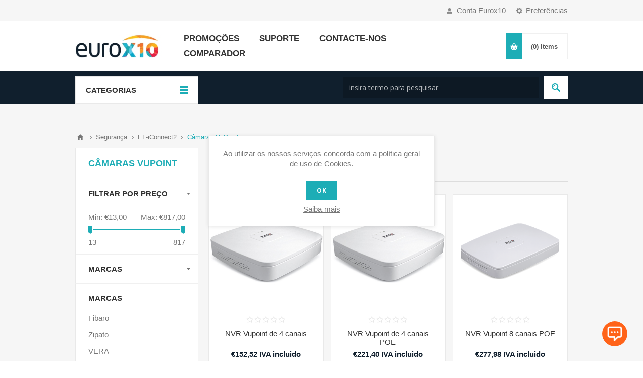

--- FILE ---
content_type: text/html; charset=utf-8
request_url: https://eurox10.com/pt/detectores-com-fio
body_size: 21529
content:
<!DOCTYPE html><html lang=pt class=html-category-page><head><title>euroX10. C&#xE2;maras VuPoint</title><meta charset=UTF-8><meta name=description content="Wired Detectors available on eurox10.com"><meta name=keywords content="Wired Detectors"><meta name=generator content=nopCommerce><meta name=viewport content="width=device-width, initial-scale=1.0, user-scalable=0, minimum-scale=1.0, maximum-scale=1.0"><link href="https://fonts.googleapis.com/css?family=Open+Sans:400,300,700&amp;display=swap" rel=stylesheet><meta name=referrer content=no-referrer-when-downgrade><script async src="https://www.googletagmanager.com/gtag/js?id=UA-4469163-1"></script><script>function gtag(){dataLayer.push(arguments)}window.dataLayer=window.dataLayer||[];gtag("js",new Date);gtag("config","UA-4469163-1")</script><link href=/Themes/Pavilion/Content/css/styles.css rel=stylesheet><link href=/Themes/Pavilion/Content/css/tables.css rel=stylesheet><link href=/Themes/Pavilion/Content/css/mobile.css rel=stylesheet><link href=/Themes/Pavilion/Content/css/480.css rel=stylesheet><link href=/Themes/Pavilion/Content/css/768.css rel=stylesheet><link href=/Themes/Pavilion/Content/css/1024.css rel=stylesheet><link href=/Themes/Pavilion/Content/css/1280.css rel=stylesheet><link href=/Plugins/SevenSpikes.Core/Styles/perfect-scrollbar.min.css rel=stylesheet><link href=/Plugins/SevenSpikes.Nop.Plugins.AjaxFilters/Themes/Pavilion/Content/AjaxFilters.css rel=stylesheet><link href=/Plugins/SevenSpikes.Nop.Plugins.MegaMenu/Themes/Pavilion/Content/MegaMenu.css rel=stylesheet><link href=/Plugins/SevenSpikes.Nop.Plugins.AjaxCart/Themes/Pavilion/Content/ajaxCart.css rel=stylesheet><link href=/Plugins/SevenSpikes.Nop.Plugins.ProductRibbons/Styles/Ribbons.common.css rel=stylesheet><link href=/Plugins/SevenSpikes.Nop.Plugins.ProductRibbons/Themes/Pavilion/Content/Ribbons.css rel=stylesheet><link href=/Plugins/SevenSpikes.Nop.Plugins.QuickView/Themes/Pavilion/Content/QuickView.css rel=stylesheet><link href=/lib_npm/fine-uploader/fine-uploader/fine-uploader.min.css rel=stylesheet><link href=/Plugins/Widgets.ChatsWhatsappMessenger/Content/css/style.css rel=stylesheet><link href="/Themes/Pavilion/Content/css/theme.custom-1.css?v=42" rel=stylesheet><link rel=canonical href=https://eurox10.com/pt/detectores-com-fio><body class=category-page-body><div class=ajax-loading-block-window style=display:none></div><div id=dialog-notifications-success title=Notification style=display:none></div><div id=dialog-notifications-error title=Error style=display:none></div><div id=dialog-notifications-warning title=Warning style=display:none></div><div id=bar-notification class=bar-notification-container data-close=Close></div><!--[if lte IE 8]><div style=clear:both;height:59px;text-align:center;position:relative><a href=http://www.microsoft.com/windows/internet-explorer/default.aspx target=_blank> <img src=/Themes/Pavilion/Content/img/ie_warning.jpg height=42 width=820 alt="You are using an outdated browser. For a faster, safer browsing experience, upgrade for free today."> </a></div><![endif]--><div class=master-wrapper-page><div class=header><div class=header-upper><div class=center><div class=header-selectors-wrapper><label>Preferências</label><div class=header-selectors><div class=tax-display-type-selector><select id=customerTaxType name=customerTaxType onchange=setLocation(this.value) aria-label="Tax selector"><option selected value="https://eurox10.com/pt/changetaxtype/0?returnUrl=%2Fpt%2Fdetectores-com-fio">Ver pre&#xE7;os com IVA<option value="https://eurox10.com/pt/changetaxtype/10?returnUrl=%2Fpt%2Fdetectores-com-fio">Ver pre&#xE7;os sem IVA</select></div><div class=language-selector><select id=customerlanguage name=customerlanguage onchange=setLocation(this.value) aria-label="Languages selector"><option value="https://eurox10.com/pt/changelanguage/1?returnUrl=%2Fpt%2Fdetectores-com-fio">English<option selected value="https://eurox10.com/pt/changelanguage/2?returnUrl=%2Fpt%2Fdetectores-com-fio">Portugu&#xEA;s<option value="https://eurox10.com/pt/changelanguage/5?returnUrl=%2Fpt%2Fdetectores-com-fio">Spanish</select></div></div></div><div class=header-selector-widget style=display:none></div><div class=header-links-wrapper><label>Conta Eurox10</label><div class=header-links><ul><li><a href="/pt/register?returnUrl=%2Fpt%2Fdetectores-com-fio" class=ico-register>Registar</a><li><a href="/pt/login?returnUrl=%2Fpt%2Fdetectores-com-fio" class=ico-login data-loginurl=/pt/login>Entrar</a><li><a href=/pt/wishlist class=ico-wishlist> <span class=wishlist-label>Lista de favoritos</span> <span class=wishlist-qty>(0)</span> </a></ul></div></div></div></div><div class=header-middle><div class=center><div class=header-logo><a href=/pt class=logo> <img alt=EuroX10 src=/images/thumbs/0002401.jpeg></a></div><div class=header-menu-parent><div class="header-menu categories-in-side-panel"><div class=close-menu><span>Close</span></div><ul class=mega-menu data-isrtlenabled=false data-enableclickfordropdown=false><li><a href=/pt/promo%C3%A7%C3%B5es title=Promoções><span> Promo&#xE7;&#xF5;es</span></a><li><a href=/pt/suporte title=Suporte><span> Suporte</span></a><li><a href=/pt/contactus title=Contacte-nos><span> Contacte-nos</span></a><li><a href=/pt/compareproducts title=Comparador><span> Comparador</span></a></ul><div class=menu-title><span>Menu</span></div><ul class=mega-menu-responsive><li><a href=/pt/promo%C3%A7%C3%B5es title=Promoções><span> Promo&#xE7;&#xF5;es</span></a><li><a href=/pt/suporte title=Suporte><span> Suporte</span></a><li><a href=/pt/contactus title=Contacte-nos><span> Contacte-nos</span></a><li><a href=/pt/compareproducts title=Comparador><span> Comparador</span></a></ul><ul class=mega-menu data-isrtlenabled=false data-enableclickfordropdown=false><li class="has-sublist root-category-items"><a class=with-subcategories href=/pt/zwave><span>ZWave</span></a><div class="sublist-wrap categories with-pictures fullWidth boxes-4"><div class=sublist><div class=inner-wrap><div class=row><div class=box><div class=picture-title-wrap><div class=title><a href=/pt/fibaro title=Fibaro><span>Fibaro</span></a></div><div class=picture><a href=/pt/fibaro title="Show products in category Fibaro"> <img class=lazy alt="Picture for category Fibaro" src="[data-uri]" data-original=/images/thumbs/0008432_fibaro_290.png> </a></div></div><ul class=subcategories><li><a href=/pt/controladores-gateway-fibaro title="Controladores-gateway Fibaro"><span>Controladores-gateway Fibaro</span></a><li><a href=/pt/atuadores-fibaro title="Atuadores Fibaro"><span>Atuadores Fibaro</span></a><li><a href=/pt/fibaro-walli title="Fibaro Walli"><span>Fibaro Walli</span></a><li><a href=/pt/interfaces-fibaro title="Interfaces Fibaro"><span>Interfaces Fibaro</span></a><li><a href=/pt/sensores-fibaro title="Sensores Fibaro"><span>Sensores Fibaro</span></a><li><a href=/pt/pacotes-fibaro title=" Pacotes Fibaro"><span> Pacotes Fibaro</span></a><li><a href=/pt/acess%C3%B3rios-fibaro title="Acessórios Fibaro"><span>Acess&#xF3;rios Fibaro</span></a></ul></div><div class=box><div class=picture-title-wrap><div class=title><a href=/pt/aeotec title=Aeotec><span>Aeotec</span></a></div><div class=picture><a href=/pt/aeotec title="Show products in category Aeotec"> <img class=lazy alt="Picture for category Aeotec" src="[data-uri]" data-original=/images/thumbs/0007231_aeotec_290.png> </a></div></div><ul class=subcategories><li><a href=/pt/interfaces-aeotec title="Interfaces Aeotec "><span>Interfaces Aeotec </span></a><li><a href=/pt/atuadores-aeotec title="Atuadores Aeotec"><span>Atuadores Aeotec</span></a><li><a href=/pt/sensores-aeotec title="Sensores Aeotec"><span>Sensores Aeotec</span></a><li><a href=/pt/acess%C3%B3rios-aeotec title="Acessórios Aeotec"><span>Acess&#xF3;rios Aeotec</span></a><li><a href=/pt/packs-aeotec title="Packs Aeotec"><span>Packs Aeotec</span></a></ul></div><div class=box><div class=picture-title-wrap><div class=title><a href=/pt/philio title=Philio><span>Philio</span></a></div><div class=picture><a href=/pt/philio title="Show products in category Philio"> <img class=lazy alt="Picture for category Philio" src="[data-uri]" data-original=/images/thumbs/0006929_philio_290.png> </a></div></div><ul class=subcategories><li><a href=/pt/atuadores-philio title="Atuadores Philio"><span>Atuadores Philio</span></a><li><a href=/pt/sensores-philio title="Sensores Philio"><span>Sensores Philio</span></a><li><a href=/pt/interfaces-philio title="Interfaces Philio"><span>Interfaces Philio</span></a><li><a href=/pt/pacotes-philio title=" Pacotes Philio"><span> Pacotes Philio</span></a></ul></div><div class=box><div class=picture-title-wrap><div class=title><a href=/pt/riscontrol-controlador-z-wave title=RisControl><span>RisControl</span></a></div><div class=picture><a href=/pt/riscontrol-controlador-z-wave title="Show products in category RisControl"> <img class=lazy alt="Picture for category RisControl" src="[data-uri]" data-original=/images/thumbs/0010117_riscontrol_290.webp> </a></div></div></div></div><div class=row><div class=box><div class=picture-title-wrap><div class=title><a href=/pt/qubino title=Qubino><span>Qubino</span></a></div><div class=picture><a href=/pt/qubino title="Show products in category Qubino"> <img class=lazy alt="Picture for category Qubino" src="[data-uri]" data-original=/images/thumbs/0004647_qubino_290.jpeg> </a></div></div><ul class=subcategories><li><a href=/pt/atuadores-qubino title="Atuadores Qubino"><span>Atuadores Qubino</span></a><li><a href=/pt/acess%C3%B3rios-qubino title="Acessórios Qubino"><span>Acess&#xF3;rios Qubino</span></a><li><a href=/pt/pacotes-qubino title="Pacotes Qubino"><span>Pacotes Qubino</span></a></ul></div><div class=box><div class=picture-title-wrap><div class=title><a href=/pt/mcohome title=MCOHome><span>MCOHome</span></a></div><div class=picture><a href=/pt/mcohome title="Show products in category MCOHome"> <img class=lazy alt="Picture for category MCOHome" src="[data-uri]" data-original=/images/thumbs/0007234_mcohome_290.png> </a></div></div><ul class=subcategories><li><a href=/pt/term%C3%B3statos-mcohome title="Termóstatos MCOHome "><span>Term&#xF3;statos MCOHome </span></a><li><a href=/pt/atuadores-mcohome title="Atuadores MCOHome"><span>Atuadores MCOHome</span></a><li><a href=/pt/mcohome-sensores title="Sensores MCOHome"><span>Sensores MCOHome</span></a></ul></div><div class=box><div class=picture-title-wrap><div class=title><a href=/pt/vera title=VERA><span>VERA</span></a></div><div class=picture><a href=/pt/vera title="Show products in category VERA"> <img class=lazy alt="Picture for category VERA" src="[data-uri]" data-original=/images/thumbs/0004635_vera_290.jpeg> </a></div></div><ul class=subcategories><li><a href=/pt/controladores-gateway-vera title="Controladores-gateway VERA"><span>Controladores-gateway VERA</span></a><li><a href=/pt/acess%C3%B3rios-vera title="Acessórios VERA"><span>Acess&#xF3;rios VERA</span></a><li><a href=/pt/pacotes-vera title="Pacotes VERA"><span>Pacotes VERA</span></a></ul></div><div class=box><div class=picture-title-wrap><div class=title><a href=/pt/heatit title=Heatit><span>Heatit</span></a></div><div class=picture><a href=/pt/heatit title="Show products in category Heatit"> <img class=lazy alt="Picture for category Heatit" src="[data-uri]" data-original=/images/thumbs/0007198_heatit_290.png> </a></div></div><ul class=subcategories><li><a href=/pt/sensores-heatit title="Termostatos Heatit"><span>Termostatos Heatit</span></a><li><a href=/pt/atuadores-heatit title="Atuadores Heatit"><span>Atuadores Heatit</span></a><li><a href=/pt/interfaces-heatit title="Interfaces Heatit"><span>Interfaces Heatit</span></a><li><a href=/pt/acess%C3%B3rios-heatit title="Acessórios Heatit"><span>Acess&#xF3;rios Heatit</span></a></ul></div></div><div class=row><div class=box><div class=picture-title-wrap><div class=title><a href=/pt/shelly-wave title="Shelly Wave"><span>Shelly Wave</span></a></div><div class=picture><a href=/pt/shelly-wave title="Show products in category Shelly Wave"> <img class=lazy alt="Picture for category Shelly Wave" src="[data-uri]" data-original=/images/thumbs/0010116_shelly-wave_290.png> </a></div></div></div><div class=box><div class=picture-title-wrap><div class=title><a href=/pt/secure title=Secure><span>Secure</span></a></div><div class=picture><a href=/pt/secure title="Show products in category Secure"> <img class=lazy alt="Picture for category Secure" src="[data-uri]" data-original=/images/thumbs/0007186_secure_290.png> </a></div></div><ul class=subcategories><li><a href=/pt/atuadores-secure title="Atuadores Secure"><span>Atuadores Secure</span></a><li><a href=/pt/termostatos-secure title="Termostatos Secure"><span>Termostatos Secure</span></a><li><a href=/pt/acess%C3%B3rios-secure title=" Acessórios Secure"><span> Acess&#xF3;rios Secure</span></a><li><a href=/pt/medidores-secure title=" Medidores Secure"><span> Medidores Secure</span></a><li><a href=/pt/pacotes-secure title="Pacotes Secure"><span>Pacotes Secure</span></a></ul></div><div class=box><div class=picture-title-wrap><div class=title><a href=/pt/zipato title=Zipato><span>Zipato</span></a></div><div class=picture><a href=/pt/zipato title="Show products in category Zipato"> <img class=lazy alt="Picture for category Zipato" src="[data-uri]" data-original=/images/thumbs/0004628_zipato_290.jpeg> </a></div></div><ul class=subcategories><li><a href=/pt/controladores-gateway-zipato title="Controladores-gateway Zipato"><span>Controladores-gateway Zipato</span></a><li><a href=/pt/interfaces-zipato title="Interfaces Zipato"><span>Interfaces Zipato</span></a><li><a href=/pt/atuadores-zipato title="Atuadores Zipato"><span>Atuadores Zipato</span></a><li><a href=/pt/sensores-zipato title="Sensores Zipato"><span>Sensores Zipato</span></a><li><a href=/pt/acess%C3%B3rios-zipato title="Acessórios Zipato"><span>Acess&#xF3;rios Zipato</span></a><li><a href=/pt/pacotes-zipato title="Pacotes Zipato"><span>Pacotes Zipato</span></a></ul></div><div class=box><div class=picture-title-wrap><div class=title><a href=/pt/popp title=PoPP><span>PoPP</span></a></div><div class=picture><a href=/pt/popp title="Show products in category PoPP"> <img class=lazy alt="Picture for category PoPP" src="[data-uri]" data-original=/images/thumbs/0004678_popp_290.jpeg> </a></div></div><ul class=subcategories><li><a href=/pt/atuadores-popp title="Atuadores PoPP"><span>Atuadores PoPP</span></a><li><a href=/pt/interfaces-popp title="Interfaces PoPP"><span>Interfaces PoPP</span></a><li><a href=/pt/acess%C3%B3rios-popp title=" Acessórios PoPP"><span> Acess&#xF3;rios PoPP</span></a><li><a href=/pt/sensores-popp title="Sensores PoPP"><span>Sensores PoPP</span></a><li><a href=/pt/pacotes-popp title="Pacotes PoPP"><span>Pacotes PoPP</span></a></ul></div></div><div class=row><div class=box><div class=picture-title-wrap><div class=title><a href=/pt/danalock-4 title=Danalock><span>Danalock</span></a></div><div class=picture><a href=/pt/danalock-4 title="Show products in category Danalock"> <img class=lazy alt="Picture for category Danalock" src="[data-uri]" data-original=/images/thumbs/0007883_danalock_290.png> </a></div></div><ul class=subcategories><li><a href=/pt/fechaduras-danalock title="Fechaduras Danalock"><span>Fechaduras Danalock</span></a><li><a href=/pt/acess%C3%B3rios-danalock title="Acessórios Danalock "><span>Acess&#xF3;rios Danalock </span></a><li><a href=/pt/interfaces-danalock title="Interfaces Danalock "><span>Interfaces Danalock </span></a></ul></div><div class=box><div class=picture-title-wrap><div class=title><a href=/pt/smartthings title=SmartThings><span>SmartThings</span></a></div><div class=picture><a href=/pt/smartthings title="Show products in category SmartThings"> <img class=lazy alt="Picture for category SmartThings" src="[data-uri]" data-original=/images/thumbs/0008670_smartthings_290.png> </a></div></div></div><div class=box><div class=picture-title-wrap><div class=title><a href=/pt/duwi-zwaveme title="Duwi ZWaveME"><span>Duwi ZWaveME</span></a></div><div class=picture><a href=/pt/duwi-zwaveme title="Show products in category Duwi ZWaveME"> <img class=lazy alt="Picture for category Duwi ZWaveME" src="[data-uri]" data-original=/images/thumbs/0007190_duwi-zwaveme_290.png> </a></div></div><ul class=subcategories><li><a href=/pt/atuadores-duwi-zwaveme title="Atuadores Duwi-ZWaveME"><span>Atuadores Duwi-ZWaveME</span></a><li><a href=/pt/interfaces-duwi-zwaveme title="Interfaces Duwi-ZWaveME"><span>Interfaces Duwi-ZWaveME</span></a><li><a href=/pt/sensores-duwi-zwaveme title="Sensores Duwi ZWaveME"><span>Sensores Duwi ZWaveME</span></a><li><a href=/pt/acess%C3%B3rios-duwi-zwaveme title="Acessórios Duwi-ZWaveME"><span>Acess&#xF3;rios Duwi-ZWaveME</span></a></ul></div><div class=box><div class=picture-title-wrap><div class=title><a href=/pt/everspring title=EverSpring><span>EverSpring</span></a></div><div class=picture><a href=/pt/everspring title="Show products in category EverSpring"> <img class=lazy alt="Picture for category EverSpring" src="[data-uri]" data-original=/images/thumbs/0007232_everspring_290.png> </a></div></div><ul class=subcategories><li><a href=/pt/atuadores-everspring title="Atuadores EverSpring"><span>Atuadores EverSpring</span></a><li><a href=/pt/sensores-everspring title="Sensores EverSpring"><span>Sensores EverSpring</span></a></ul></div></div><div class=row><div class=box><div class=picture-title-wrap><div class=title><a href=/pt/tkbhome title=TKBhome><span>TKBhome</span></a></div><div class=picture><a href=/pt/tkbhome title="Show products in category TKBhome"> <img class=lazy alt="Picture for category TKBhome" src="[data-uri]" data-original=/images/thumbs/0005940_tkbhome_290.png> </a></div></div><ul class=subcategories><li><a href=/pt/atuadores-tkbhome title=" Atuadores TKBhome"><span> Atuadores TKBhome</span></a></ul></div><div class=box><div class=picture-title-wrap><div class=title><a href=/pt/heiman-3 title=Heiman><span>Heiman</span></a></div><div class=picture><a href=/pt/heiman-3 title="Show products in category Heiman"> <img class=lazy alt="Picture for category Heiman" src="[data-uri]" data-original=/images/thumbs/0007904_heiman_290.png> </a></div></div></div><div class=box><div class=picture-title-wrap><div class=title><a href=/pt/remotec title=Remotec><span>Remotec</span></a></div><div class=picture><a href=/pt/remotec title="Show products in category Remotec"> <img class=lazy alt="Picture for category Remotec" src="[data-uri]" data-original=/images/thumbs/0005941_remotec_290.png> </a></div></div><ul class=subcategories><li><a href=/pt/interfaces-remotec title="Interfaces Remotec"><span>Interfaces Remotec</span></a><li><a href=/pt/acess%C3%B3rios-remotec title="Acessórios Remotec"><span>Acess&#xF3;rios Remotec</span></a></ul></div><div class=box><div class=picture-title-wrap><div class=title><a href=/pt/danfoss title=DanFoss><span>DanFoss</span></a></div><div class=picture><a href=/pt/danfoss title="Show products in category DanFoss"> <img class=lazy alt="Picture for category DanFoss" src="[data-uri]" data-original=/images/thumbs/0007187_danfoss_290.gif> </a></div></div><ul class=subcategories><li><a href=/pt/atuadores-danfoss title="Atuadores DanFoss"><span>Atuadores DanFoss</span></a><li><a href=/pt/interfaces-danfoss title="Interfaces DanFoss"><span>Interfaces DanFoss</span></a><li><a href=/pt/pacotes-danfoss title="Pacotes DanFoss"><span>Pacotes DanFoss</span></a></ul></div></div><div class=row><div class=box><div class=picture-title-wrap><div class=title><a href=/pt/abus-2 title=ABUS><span>ABUS</span></a></div><div class=picture><a href=/pt/abus-2 title="Show products in category ABUS"> <img class=lazy alt="Picture for category ABUS" src="[data-uri]" data-original=/images/thumbs/0008466_abus_290.png> </a></div></div></div><div class=box><div class=picture-title-wrap><div class=title><a href=/pt/visionsecurity title=VisionSecurity><span>VisionSecurity</span></a></div><div class=picture><a href=/pt/visionsecurity title="Show products in category VisionSecurity"> <img class=lazy alt="Picture for category VisionSecurity" src="[data-uri]" data-original=/images/thumbs/0005944_visionsecurity_290.png> </a></div></div><ul class=subcategories><li><a href=/pt/sensores-visionsecurity title="Sensores VisionSecurity"><span>Sensores VisionSecurity</span></a><li><a href=/pt/interfaces-visionsecurity title="Interfaces VisionSecurity"><span>Interfaces VisionSecurity</span></a><li><a href=/pt/fechaduras-visionsecurity title="Fechaduras VisionSecurity"><span>Fechaduras VisionSecurity</span></a></ul></div><div class=box><div class=picture-title-wrap><div class=title><a href=/pt/nodon title=NodON><span>NodON</span></a></div><div class=picture><a href=/pt/nodon title="Show products in category NodON"> <img class=lazy alt="Picture for category NodON" src="[data-uri]" data-original=/images/thumbs/0007235_nodon_290.png> </a></div></div><ul class=subcategories><li><a href=/pt/interfaces-nodon title="Interfaces NodON"><span>Interfaces NodON</span></a></ul></div><div class=box><div class=picture-title-wrap><div class=title><a href=/pt/sensative title=Sensative><span>Sensative</span></a></div><div class=picture><a href=/pt/sensative title="Show products in category Sensative"> <img class=lazy alt="Picture for category Sensative" src="[data-uri]" data-original=/images/thumbs/0006932_sensative_290.png> </a></div></div><ul class=subcategories><li><a href=/pt/sensores-sensative title="Sensores Sensative"><span>Sensores Sensative</span></a></ul></div></div><div class=row><div class=box><div class=picture-title-wrap><div class=title><a href=/pt/widom title=WIDOM><span>WIDOM</span></a></div><div class=picture><a href=/pt/widom title="Show products in category WIDOM"> <img class=lazy alt="Picture for category WIDOM" src="[data-uri]" data-original=/images/thumbs/0006934_widom_290.png> </a></div></div><ul class=subcategories><li><a href=/pt/atuadores-widom title="Atuadores WIDOM"><span>Atuadores WIDOM</span></a></ul></div><div class=box><div class=picture-title-wrap><div class=title><a href=/pt/fakro title=FAKRO><span>FAKRO</span></a></div><div class=picture><a href=/pt/fakro title="Show products in category FAKRO"> <img class=lazy alt="Picture for category FAKRO" src="[data-uri]" data-original=/images/thumbs/0007201_fakro_290.png> </a></div></div><ul class=subcategories><li><a href=/pt/atuadores-fakro title="Atuadores FAKRO"><span>Atuadores FAKRO</span></a></ul></div><div class=box><div class=picture-title-wrap><div class=title><a href=/pt/benext title=BeNext><span>BeNext</span></a></div><div class=picture><a href=/pt/benext title="Show products in category BeNext"> <img class=lazy alt="Picture for category BeNext" src="[data-uri]" data-original=/images/thumbs/0007251_benext_290.jpeg> </a></div></div><ul class=subcategories><li><a href=/pt/atuadores-benext title="Atuadores BeNext"><span>Atuadores BeNext</span></a></ul></div><div class=box><div class=picture-title-wrap><div class=title><a href=/pt/eurotronic title=EUROtronic><span>EUROtronic</span></a></div><div class=picture><a href=/pt/eurotronic title="Show products in category EUROtronic"> <img class=lazy alt="Picture for category EUROtronic" src="[data-uri]" data-original=/images/thumbs/0007252_eurotronic_290.jpeg> </a></div></div><ul class=subcategories><li><a href=/pt/atuadores-eurotronic title="Atuadores EUROTRONIC"><span>Atuadores EUROTRONIC</span></a></ul></div></div></div></div></div><li class="has-sublist root-category-items"><a class=with-subcategories href=/pt/zigbee><span>ZigBee</span></a><div class="sublist-wrap categories with-pictures fullWidth boxes-4"><div class=sublist><div class=inner-wrap><div class=row><div class=box><div class=picture-title-wrap><div class=title><a href=/pt/zigbee-smartthings title=SmartThings><span>SmartThings</span></a></div><div class=picture><a href=/pt/zigbee-smartthings title="Show products in category SmartThings"> <img class=lazy alt="Picture for category SmartThings" src="[data-uri]" data-original=/images/thumbs/0008710_smartthings_290.png> </a></div></div></div><div class=box><div class=picture-title-wrap><div class=title><a href=/pt/popp-3 title=Popp><span>Popp</span></a></div><div class=picture><a href=/pt/popp-3 title="Show products in category Popp"> <img class=lazy alt="Picture for category Popp" src="[data-uri]" data-original=/images/thumbs/0009152_popp_290.jpeg> </a></div></div></div><div class=box><div class=picture-title-wrap><div class=title><a href=/pt/frient-2 title=Frient><span>Frient</span></a></div><div class=picture><a href=/pt/frient-2 title="Show products in category Frient"> <img class=lazy alt="Picture for category Frient" src="[data-uri]" data-original=/images/thumbs/0008711_frient_290.png> </a></div></div></div><div class=box><div class=picture-title-wrap><div class=title><a href=/pt/netplus title=NetPlus><span>NetPlus</span></a></div><div class=picture><a href=/pt/netplus title="Show products in category NetPlus"> <img class=lazy alt="Picture for category NetPlus" src="[data-uri]" data-original=/images/thumbs/0009981_netplus_290.png> </a></div></div></div></div><div class=row><div class=box><div class=picture-title-wrap><div class=title><a href=/pt/gledopto-2 title="Gledopto "><span>Gledopto </span></a></div><div class=picture><a href=/pt/gledopto-2 title="Show products in category Gledopto "> <img class=lazy alt="Picture for category Gledopto " src="[data-uri]" data-original=/images/thumbs/0009293_gledopto_290.png> </a></div></div></div><div class=box><div class=picture-title-wrap><div class=title><a href=/pt/nodon-4 title=NODON><span>NODON</span></a></div><div class=picture><a href=/pt/nodon-4 title="Show products in category NODON"> <img class=lazy alt="Picture for category NODON" src="[data-uri]" data-original=/images/thumbs/0009294_nodon_290.png> </a></div></div></div><div class=box><div class=picture-title-wrap><div class=title><a href=/pt/aeotec-3 title=Aeotec><span>Aeotec</span></a></div><div class=picture><a href=/pt/aeotec-3 title="Show products in category Aeotec"> <img class=lazy alt="Picture for category Aeotec" src="[data-uri]" data-original=/images/thumbs/0010039_aeotec_290.png> </a></div></div></div><div class=box><div class=picture-title-wrap><div class=title><a href=/pt/tesla-fabricante-de-equipamentos-de-automa%C3%A7%C3%A3o-residencial-wi-fi-zigbee title=TESLA><span>TESLA</span></a></div><div class=picture><a href=/pt/tesla-fabricante-de-equipamentos-de-automa%C3%A7%C3%A3o-residencial-wi-fi-zigbee title="Show products in category TESLA"> <img class=lazy alt="Picture for category TESLA" src="[data-uri]" data-original=/images/thumbs/0009983_tesla_290.png> </a></div></div></div></div></div></div></div><li class="has-sublist root-category-items"><a class=with-subcategories href=/pt/knx><span>KNX</span></a><div class="sublist-wrap categories with-pictures fullWidth boxes-4"><div class=sublist><div class=inner-wrap><div class=row><div class=box><div class=picture-title-wrap><div class=title><a href=/pt/schneider-eletric-2 title=Schneider-Eletric><span>Schneider-Eletric</span></a></div><div class=picture><a href=/pt/schneider-eletric-2 title="Show products in category Schneider-Eletric"> <img class=lazy alt="Picture for category Schneider-Eletric" src="[data-uri]" data-original=/images/thumbs/0006938_schneider-eletric_290.png> </a></div></div></div><div class=box><div class=picture-title-wrap><div class=title><a href=/pt/zennio-2 title=Zennio><span>Zennio</span></a></div><div class=picture><a href=/pt/zennio-2 title="Show products in category Zennio"> <img class=lazy alt="Picture for category Zennio" src="[data-uri]" data-original=/images/thumbs/0007455_zennio_290.jpeg> </a></div></div></div><div class=box><div class=picture-title-wrap><div class=title><a href=/pt/hager-3 title=Hager><span>Hager</span></a></div><div class=picture><a href=/pt/hager-3 title="Show products in category Hager"> <img class=lazy alt="Picture for category Hager" src="[data-uri]" data-original=/images/thumbs/0006942_hager_290.jpeg> </a></div></div></div><div class=box><div class=picture-title-wrap><div class=title><a href=/pt/mean-well-2 title=Mean-Well><span>Mean-Well</span></a></div><div class=picture><a href=/pt/mean-well-2 title="Show products in category Mean-Well"> <img class=lazy alt="Picture for category Mean-Well" src="[data-uri]" data-original=/images/thumbs/0006943_mean-well_290.png> </a></div></div></div></div><div class=row><div class=box><div class=picture-title-wrap><div class=title><a href=/pt/knx-siemens title=Siemens><span>Siemens</span></a></div><div class=picture><a href=/pt/knx-siemens title="Show products in category Siemens"> <img class=lazy alt="Picture for category Siemens" src="[data-uri]" data-original=/images/thumbs/0010285_siemens_290.png> </a></div></div></div><div class=empty-box></div><div class=empty-box></div><div class=empty-box></div></div></div></div></div><li class="has-sublist root-category-items"><a class=with-subcategories href=/pt/insteon><span>Insteon</span></a><div class="sublist-wrap categories with-pictures fullWidth boxes-4"><div class=sublist><div class=inner-wrap><div class=row><div class=box><div class=picture-title-wrap><div class=title><a href=/pt/controladores-gateway-insteon title="Controladores-gateway Insteon"><span>Controladores-gateway Insteon</span></a></div><div class=picture><a href=/pt/controladores-gateway-insteon title="Show products in category Controladores-gateway Insteon"> <img class=lazy alt="Picture for category Controladores-gateway Insteon" src="[data-uri]" data-original=/images/thumbs/0007115_insteon-gateways-controllers_290.png> </a></div></div></div><div class=box><div class=picture-title-wrap><div class=title><a href=/pt/atuadores-insteon title=" Atuadores Insteon"><span> Atuadores Insteon</span></a></div><div class=picture><a href=/pt/atuadores-insteon title="Show products in category  Atuadores Insteon"> <img class=lazy alt="Picture for category  Atuadores Insteon" src="[data-uri]" data-original=/images/thumbs/0007109_insteon-actuators_290.png> </a></div></div></div><div class=box><div class=picture-title-wrap><div class=title><a href=/pt/sensores-insteon title="Sensores Insteon"><span>Sensores Insteon</span></a></div><div class=picture><a href=/pt/sensores-insteon title="Show products in category Sensores Insteon"> <img class=lazy alt="Picture for category Sensores Insteon" src="[data-uri]" data-original=/images/thumbs/0007117_insteon-sensors_290.png> </a></div></div></div><div class=box><div class=picture-title-wrap><div class=title><a href=/pt/termostatos-insteon title="Termostatos Insteon"><span>Termostatos Insteon</span></a></div><div class=picture><a href=/pt/termostatos-insteon title="Show products in category Termostatos Insteon"> <img class=lazy alt="Picture for category Termostatos Insteon" src="[data-uri]" data-original=/images/thumbs/0007283_insteon-thermostats_290.png> </a></div></div></div></div><div class=row><div class=box><div class=picture-title-wrap><div class=title><a href=/pt/interfaces-insteon title="Interfaces Insteon"><span>Interfaces Insteon</span></a></div><div class=picture><a href=/pt/interfaces-insteon title="Show products in category Interfaces Insteon"> <img class=lazy alt="Picture for category Interfaces Insteon" src="[data-uri]" data-original=/images/thumbs/0007122_insteon-interfaces_290.png> </a></div></div></div><div class=empty-box></div><div class=empty-box></div><div class=empty-box></div></div></div></div></div><li class="has-sublist root-category-items"><a class=with-subcategories href=/pt/x10><span>X10</span></a><div class="sublist-wrap categories with-pictures fullWidth boxes-4"><div class=sublist><div class=inner-wrap><div class=row><div class=box><div class=picture-title-wrap><div class=title><a href=/pt/atuadores-x10 title="Atuadores X10"><span>Atuadores X10</span></a></div><div class=picture><a href=/pt/atuadores-x10 title="Show products in category Atuadores X10"> <img class=lazy alt="Picture for category Atuadores X10" src="[data-uri]" data-original=/images/thumbs/0007110_x10-actuators_290.png> </a></div></div></div><div class=box><div class=picture-title-wrap><div class=title><a href=/pt/interfaces-x10 title="Interfaces X10"><span>Interfaces X10</span></a></div><div class=picture><a href=/pt/interfaces-x10 title="Show products in category Interfaces X10"> <img class=lazy alt="Picture for category Interfaces X10" src="[data-uri]" data-original=/images/thumbs/0007123_x10-interfaces_290.png> </a></div></div></div><div class=box><div class=picture-title-wrap><div class=title><a href=/pt/x10-x10rf title=" X10 X10RF"><span> X10 X10RF</span></a></div><div class=picture><a href=/pt/x10-x10rf title="Show products in category  X10 X10RF"> <img class=lazy alt="Picture for category  X10 X10RF" src="[data-uri]" data-original=/images/thumbs/0007173_x10-x10rf_290.png> </a></div></div></div><div class=box><div class=picture-title-wrap><div class=title><a href=/pt/acess%C3%B3rios-x10 title="Acessórios X10"><span>Acess&#xF3;rios X10</span></a></div><div class=picture><a href=/pt/acess%C3%B3rios-x10 title="Show products in category Acessórios X10"> <img class=lazy alt="Picture for category Acessórios X10" src="[data-uri]" data-original=/images/thumbs/0007284_x10-acessories_290.png> </a></div></div></div></div><div class=row><div class=box><div class=picture-title-wrap><div class=title><a href=/pt/x10-ebode title=" X10 Ebode"><span> X10 Ebode</span></a></div><div class=picture><a href=/pt/x10-ebode title="Show products in category  X10 Ebode"> <img class=lazy alt="Picture for category  X10 Ebode" src="[data-uri]" data-original=/images/thumbs/0007459_x10-ebode_290.jpeg> </a></div></div></div><div class=box><div class=picture-title-wrap><div class=title><a href=/pt/pacotes-x10 title="Pacotes X10"><span>Pacotes X10</span></a></div><div class=picture><a href=/pt/pacotes-x10 title="Show products in category Pacotes X10"> <img class=lazy alt="Picture for category Pacotes X10" src="[data-uri]" data-original=/images/thumbs/0007285_x10-packs_290.png> </a></div></div></div><div class=empty-box></div><div class=empty-box></div></div></div></div></div><li class="has-sublist root-category-items"><a class=with-subcategories href=/pt/di-o><span>DI-O</span></a><div class="sublist-wrap categories with-pictures fullWidth boxes-4"><div class=sublist><div class=inner-wrap><div class=row><div class=box><div class=picture-title-wrap><div class=title><a href=/pt/di-o-myfox title="DI-O MyFox"><span>DI-O MyFox</span></a></div><div class=picture><a href=/pt/di-o-myfox title="Show products in category DI-O MyFox"> <img class=lazy alt="Picture for category DI-O MyFox" src="[data-uri]" data-original=/images/thumbs/0006944_di-o-myfox_290.png> </a></div></div></div><div class=box><div class=picture-title-wrap><div class=title><a href=/pt/controladores-di-o title="Controladores DI-O"><span>Controladores DI-O</span></a></div><div class=picture><a href=/pt/controladores-di-o title="Show products in category Controladores DI-O"> <img class=lazy alt="Picture for category Controladores DI-O" src="[data-uri]" data-original=/images/thumbs/0007432_di-o-controlers_290.jpeg> </a></div></div></div><div class=box><div class=picture-title-wrap><div class=title><a href=/pt/emissores-di-o title="DI-O Emissores "><span>DI-O Emissores </span></a></div><div class=picture><a href=/pt/emissores-di-o title="Show products in category DI-O Emissores "> <img class=lazy alt="Picture for category DI-O Emissores " src="[data-uri]" data-original=/images/thumbs/0007171_di-o-emitters_290.png> </a></div></div></div><div class=box><div class=picture-title-wrap><div class=title><a href=/pt/recetores-di-o title="Recetores DI-O"><span>Recetores DI-O</span></a></div><div class=picture><a href=/pt/recetores-di-o title="Show products in category Recetores DI-O"> <img class=lazy alt="Picture for category Recetores DI-O" src="[data-uri]" data-original=/images/thumbs/0007172_di-o-receivers_290.png> </a></div></div></div></div><div class=row><div class=box><div class=picture-title-wrap><div class=title><a href=/pt/sensores-di-o title="Sensores DI-O"><span>Sensores DI-O</span></a></div><div class=picture><a href=/pt/sensores-di-o title="Show products in category Sensores DI-O"> <img class=lazy alt="Picture for category Sensores DI-O" src="[data-uri]" data-original=/images/thumbs/0007118_di-o-sensors_290.png> </a></div></div></div><div class=box><div class=picture-title-wrap><div class=title><a href=/pt/acess%C3%B3rios-di-o title="Acessórios DI-O"><span>Acess&#xF3;rios DI-O</span></a></div><div class=picture><a href=/pt/acess%C3%B3rios-di-o title="Show products in category Acessórios DI-O"> <img class=lazy alt="Picture for category Acessórios DI-O" src="[data-uri]" data-original=/images/thumbs/0007106_di-o-accessories_290.png> </a></div></div></div><div class=box><div class=picture-title-wrap><div class=title><a href=/pt/pacotes-di-o title="Pacotes DI-O"><span>Pacotes DI-O</span></a></div><div class=picture><a href=/pt/pacotes-di-o title="Show products in category Pacotes DI-O"> <img class=lazy alt="Picture for category Pacotes DI-O" src="[data-uri]" data-original=/images/thumbs/0007126_di-o-packs_290.png> </a></div></div></div><div class=empty-box></div></div></div></div></div><li class="has-sublist root-category-items"><a class=with-subcategories href=/pt/seguran%C3%A7a><span>Seguran&#xE7;a</span></a><div class="sublist-wrap categories with-pictures fullWidth boxes-4"><div class=sublist><div class=inner-wrap><div class=row><div class=box><div class=picture-title-wrap><div class=title><a href=/pt/security-el-iconnect2 title=EL-iConnect2><span>EL-iConnect2</span></a></div><div class=picture><a href=/pt/security-el-iconnect2 title="Show products in category EL-iConnect2"> <img class=lazy alt="Picture for category EL-iConnect2" src="[data-uri]" data-original=/images/thumbs/0007286_el-iconnect2_290.png> </a></div></div><ul class=subcategories><li><a href=/pt/pain%C3%A9is-de-controle title="Painéis de controlo"><span>Pain&#xE9;is de controlo</span></a><li><a href=/pt/detectores-sem-fio title="Detectores Sem Fio"><span>Detectores Sem Fio</span></a><li><a href=/pt/sirenes title=Sirenes><span>Sirenes</span></a><li><a href=/pt/interfaces-de-utilizadores-9 title=Interfaces><span>Interfaces</span></a><li><a href=/pt/detectores-com-fio title="Câmaras  VuPoint"><span>C&#xE2;maras VuPoint</span></a><li><a href=/pt/acess%C3%B3rios title="Risco Smart Home"><span>Risco Smart Home</span></a></ul></div><div class=box><div class=picture-title-wrap><div class=title><a href=/pt/el-commpact-acess%C3%B3rios title="EL-Commpact - acessórios"><span>EL-Commpact - acess&#xF3;rios</span></a></div><div class=picture><a href=/pt/el-commpact-acess%C3%B3rios title="Show products in category EL-Commpact - acessórios"> <img class=lazy alt="Picture for category EL-Commpact - acessórios" src="[data-uri]" data-original=/images/thumbs/0007287_el-commpact-accessories_290.png> </a></div></div><ul class=subcategories><li><a href=/pt/detectores-sem-fio-2 title="Detectores Sem Fio"><span>Detectores Sem Fio</span></a><li><a href=/pt/sirenes-2 title=Sirenes><span>Sirenes</span></a><li><a href=/pt/interfaces-36 title=Interfaces><span>Interfaces</span></a><li><a href=/pt/vigil%C3%A2ncia-vupoint title="Vigilância VuPoint"><span>Vigil&#xE2;ncia VuPoint</span></a><li><a href=/pt/acess%C3%B3rios-2 title="Risco Smart Home"><span>Risco Smart Home</span></a></ul></div><div class=box><div class=picture-title-wrap><div class=title><a href=/pt/ajax-sistema-seguran%C3%A7a-sem-fios title="AJAX Jeweller - wireless"><span>AJAX Jeweller - wireless</span></a></div><div class=picture><a href=/pt/ajax-sistema-seguran%C3%A7a-sem-fios title="Show products in category AJAX Jeweller - wireless"> <img class=lazy alt="Picture for category AJAX Jeweller - wireless" src="[data-uri]" data-original=/images/thumbs/0007562_ajax-jeweller-wireless_290.jpeg> </a></div></div><ul class=subcategories><li><a href=/pt/ajax-pain%C3%A9is-de-controlo title="Painéis de Controlo / Kits"><span>Pain&#xE9;is de Controlo / Kits</span></a><li><a href=/pt/detectores-sem-fio-3 title="Detectores sem Fio"><span>Detectores sem Fio</span></a><li><a href=/pt/sirenes-10 title=Sirenes><span>Sirenes</span></a><li><a href=/pt/interfaces-37 title="Teclados e Interfaces"><span>Teclados e Interfaces</span></a><li><a href=/pt/ajax-smart-home title="AJAX Home Automation"><span>AJAX Home Automation</span></a><li><a href=/pt/ajax-surveillance title="AJAX Surveillance"><span>AJAX Surveillance</span></a><li><a href=/pt/acess%C3%B3rios-19 title=Acessórios><span>Acess&#xF3;rios</span></a></ul></div><div class=box><div class=picture-title-wrap><div class=title><a href=/pt/alarme-hikvision title=Hikvision><span>Hikvision</span></a></div><div class=picture><a href=/pt/alarme-hikvision title="Show products in category Hikvision"> <img class=lazy alt="Picture for category Hikvision" src="[data-uri]" data-original=/images/thumbs/0009745_security-hikvision_290.png> </a></div></div></div></div><div class=row><div class=box><div class=picture-title-wrap><div class=title><a href=/pt/climax title=Climax><span>Climax</span></a></div><div class=picture><a href=/pt/climax title="Show products in category Climax"> <img class=lazy alt="Picture for category Climax" src="[data-uri]" data-original=/images/thumbs/0010302_climax_290.png> </a></div></div></div><div class=box><div class=picture-title-wrap><div class=title><a href=/pt/jablotron-o%C3%A1sis-series title="Jablotron Oásis Series"><span>Jablotron O&#xE1;sis Series</span></a></div><div class=picture><a href=/pt/jablotron-o%C3%A1sis-series title="Show products in category Jablotron Oásis Series"> <img class=lazy alt="Picture for category Jablotron Oásis Series" src="[data-uri]" data-original=/images/thumbs/0007289_jablotron-oasis-series_290.png> </a></div></div><ul class=subcategories><li><a href=/pt/control-panels-4 title="Painéis de controle"><span>Pain&#xE9;is de controle</span></a><li><a href=/pt/wireless-sensors-4 title="Detectores sem fio"><span>Detectores sem fio</span></a><li><a href=/pt/wired-detectors-4 title="Detectores com fio"><span>Detectores com fio</span></a><li><a href=/pt/users-interfaces-5 title="Interfaces de utilizadores"><span>Interfaces de utilizadores</span></a><li><a href=/pt/sirens-12 title=Sirenes><span>Sirenes</span></a><li><a href=/pt/accessories-34 title=Acessórios><span>Acess&#xF3;rios</span></a><li><a href=/pt/packs-21 title=Pacotes><span>Pacotes</span></a></ul></div><div class=box><div class=picture-title-wrap><div class=title><a href=/pt/jablotron-60-series title="Jablotron 60 Series"><span>Jablotron 60 Series</span></a></div><div class=picture><a href=/pt/jablotron-60-series title="Show products in category Jablotron 60 Series"> <img class=lazy alt="Picture for category Jablotron 60 Series" src="[data-uri]" data-original=/images/thumbs/0007290_jablotron-60-series_290.png> </a></div></div><ul class=subcategories><li><a href=/pt/control-panels-5 title="Painéis de controle"><span>Pain&#xE9;is de controle</span></a><li><a href=/pt/wireless-sensors-5 title="Detectores sem fio"><span>Detectores sem fio</span></a><li><a href=/pt/wired-detectors-5 title="Detectores com fio"><span>Detectores com fio</span></a><li><a href=/pt/users-interfaces-6 title="Interfaces de utilizadores"><span>Interfaces de utilizadores</span></a><li><a href=/pt/sirens-13 title=Sirenes><span>Sirenes</span></a><li><a href=/pt/accessories-35 title=Acessórios><span>Acess&#xF3;rios</span></a><li><a href=/pt/packs-22 title=Pacotes><span>Pacotes</span></a></ul></div><div class=box><div class=picture-title-wrap><div class=title><a href=/pt/security-homeprotector title=Homeprotector+><span>Homeprotector&#x2B;</span></a></div><div class=picture><a href=/pt/security-homeprotector title="Show products in category Homeprotector+"> <img class=lazy alt="Picture for category Homeprotector+" src="[data-uri]" data-original=/images/thumbs/0007293_homeprotector_290.png> </a></div></div><ul class=subcategories><li><a href=/pt/control-panels-8 title="Painéis de controle"><span>Pain&#xE9;is de controle</span></a><li><a href=/pt/wireless-sensors-8 title="Detectores sem fio"><span>Detectores sem fio</span></a><li><a href=/pt/wired-detectors-8 title="Detectores com fio"><span>Detectores com fio</span></a><li><a href=/pt/users-interfaces-9 title="Interfaces de utilizadores"><span>Interfaces de utilizadores</span></a><li><a href=/pt/sirens-16 title=Sirenes><span>Sirenes</span></a><li><a href=/pt/accessories-38 title=Acessórios><span>Acess&#xF3;rios</span></a><li><a href=/pt/packs-25 title=Pacotes><span>Pacotes</span></a></ul></div></div></div></div></div><li class="has-sublist root-category-items"><a class=with-subcategories href=/pt/vigil%C3%A2ncia><span>Vigil&#xE2;ncia</span></a><div class="sublist-wrap categories with-pictures fullWidth boxes-4"><div class=sublist><div class=inner-wrap><div class=row><div class=box><div class=picture-title-wrap><div class=title><a href=/pt/risco-vupoint title="Risco Vupoint"><span>Risco Vupoint</span></a></div><div class=picture><a href=/pt/risco-vupoint title="Show products in category Risco Vupoint"> <img class=lazy alt="Picture for category Risco Vupoint" src="[data-uri]" data-original=/images/thumbs/0008415_risco-vupoint_290.png> </a></div></div></div><div class=empty-box></div><div class=empty-box></div><div class=empty-box></div></div></div></div></div><li class="has-sublist root-category-items"><a class=with-subcategories href=/pt/iot-wifi-e-bluetooth><span>IOT - WiFi e bluetooth</span></a><div class="sublist-wrap categories with-pictures fullWidth boxes-4"><div class=sublist><div class=inner-wrap><div class=row><div class=box><div class=picture-title-wrap><div class=title><a href=/pt/shelly-dispositivos-wi-fi title="Shelly Dispositivos Wi-Fi"><span>Shelly Dispositivos Wi-Fi</span></a></div><div class=picture><a href=/pt/shelly-dispositivos-wi-fi title="Show products in category Shelly Dispositivos Wi-Fi"> <img class=lazy alt="Picture for category Shelly Dispositivos Wi-Fi" src="[data-uri]" data-original=/images/thumbs/0008114_shelly-wi-fi-devices_290.png> </a></div></div></div><div class=box><div class=picture-title-wrap><div class=title><a href=/pt/fabricante-de-equipamentos-de-automa%C3%A7%C3%A3o-residencial-wi-fi-zigbee title=NetPlus><span>NetPlus</span></a></div><div class=picture><a href=/pt/fabricante-de-equipamentos-de-automa%C3%A7%C3%A3o-residencial-wi-fi-zigbee title="Show products in category NetPlus"> <img class=lazy alt="Picture for category NetPlus" src="[data-uri]" data-original=/images/thumbs/0009980_netplus_290.png> </a></div></div></div><div class=box><div class=picture-title-wrap><div class=title><a href=/pt/tesla-fabricante-de-equipamentos-de-automa%C3%A7%C3%A3o-residencial-wi-fi-zigbee-2 title=TESLA><span>TESLA</span></a></div><div class=picture><a href=/pt/tesla-fabricante-de-equipamentos-de-automa%C3%A7%C3%A3o-residencial-wi-fi-zigbee-2 title="Show products in category TESLA"> <img class=lazy alt="Picture for category TESLA" src="[data-uri]" data-original=/images/thumbs/0009984_tesla_290.png> </a></div></div></div><div class=box><div class=picture-title-wrap><div class=title><a href=/pt/mystrom title=myStrom><span>myStrom</span></a></div><div class=picture><a href=/pt/mystrom title="Show products in category myStrom"> <img class=lazy alt="Picture for category myStrom" src="[data-uri]" data-original=/images/thumbs/0010075_mystrom_290.png> </a></div></div></div></div><div class=row><div class=box><div class=picture-title-wrap><div class=title><a href=/pt/applehomekit title=AppleHomeKit><span>AppleHomeKit</span></a></div><div class=picture><a href=/pt/applehomekit title="Show products in category AppleHomeKit"> <img class=lazy alt="Picture for category AppleHomeKit" src="[data-uri]" data-original=/images/thumbs/0007458_applehomekit_290.jpeg> </a></div></div></div><div class=box><div class=picture-title-wrap><div class=title><a href=/pt/bluetooth title=Bluetooth><span>Bluetooth</span></a></div><div class=picture><a href=/pt/bluetooth title="Show products in category Bluetooth"> <img class=lazy alt="Picture for category Bluetooth" src="[data-uri]" data-original=/images/thumbs/0007221_bluetooth_290.jpeg> </a></div></div><ul class=subcategories><li><a href=/pt/bluetooth-danalock title="Bluetooth DanaLock"><span>Bluetooth DanaLock</span></a></ul></div><div class=empty-box></div><div class=empty-box></div></div></div></div></div><li class="has-sublist root-category-items"><a class=with-subcategories href=/pt/electric-vehicles><span>Ve&#xED;culos el&#xE9;tricos</span></a><div class="sublist-wrap categories with-pictures fullWidth boxes-4"><div class=sublist><div class=inner-wrap><div class=row><div class=box><div class=picture-title-wrap><div class=title><a href=/pt/garo title=Garo><span>Garo</span></a></div><div class=picture><a href=/pt/garo title="Show products in category Garo"> <img class=lazy alt="Picture for category Garo" src="[data-uri]" data-original=/images/thumbs/0009827_garo_290.png> </a></div></div></div><div class=box><div class=picture-title-wrap><div class=title><a href=/pt/raedian-carregadores-para-ve%C3%ADculos-el%C3%A9tricos title="RAEDIAN "><span>RAEDIAN </span></a></div><div class=picture><a href=/pt/raedian-carregadores-para-ve%C3%ADculos-el%C3%A9tricos title="Show products in category RAEDIAN "> <img class=lazy alt="Picture for category RAEDIAN " src="[data-uri]" data-original=/images/thumbs/0010610_raedian_290.jpeg> </a></div></div></div><div class=empty-box></div><div class=empty-box></div></div></div></div></div><li class="has-sublist root-category-items"><a class=with-subcategories href=/pt/videoporteiros><span>Videoporteiros</span></a><div class="sublist-wrap categories with-pictures fullWidth boxes-4"><div class=sublist><div class=inner-wrap><div class=row><div class=box><div class=picture-title-wrap><div class=title><a href=/pt/intercom-fibaro title="Intercom Fibaro"><span>Intercom Fibaro</span></a></div><div class=picture><a href=/pt/intercom-fibaro title="Show products in category Intercom Fibaro"> <img class=lazy alt="Picture for category Intercom Fibaro" src="[data-uri]" data-original=/images/thumbs/0008614_intercom-fibaro_290.png> </a></div></div></div><div class=box><div class=picture-title-wrap><div class=title><a href=/pt/akuvox-intercomunica%C3%A7%C3%A3o-inteligente title=Akuvox><span>Akuvox</span></a></div><div class=picture><a href=/pt/akuvox-intercomunica%C3%A7%C3%A3o-inteligente title="Show products in category Akuvox"> <img class=lazy alt="Picture for category Akuvox" src="[data-uri]" data-original=/images/thumbs/0010193_akuvox_290.png> </a></div></div></div><div class=box><div class=picture-title-wrap><div class=title><a href=/pt/doorbird-2 title=DoorBird><span>DoorBird</span></a></div><div class=picture><a href=/pt/doorbird-2 title="Show products in category DoorBird"> <img class=lazy alt="Picture for category DoorBird" src="[data-uri]" data-original=/images/thumbs/0007434_doorbird_290.jpeg> </a></div></div><ul class=subcategories><li><a href=/pt/doorbird-door-stations title="Door Stations"><span>Door Stations</span></a><li><a href=/pt/doorbird-acessories title=Acessories><span>Acessories</span></a></ul></div><div class=box><div class=picture-title-wrap><div class=title><a href=/pt/chacon title=Chacon><span>Chacon</span></a></div><div class=picture><a href=/pt/chacon title="Show products in category Chacon"> <img class=lazy alt="Picture for category Chacon" src="[data-uri]" data-original=/images/thumbs/0008440_chacon_290.jpeg> </a></div></div></div></div><div class=row><div class=box><div class=picture-title-wrap><div class=title><a href=/pt/door-phones-gsm title="Videoporteiros GSM"><span>Videoporteiros GSM</span></a></div><div class=picture><a href=/pt/door-phones-gsm title="Show products in category Videoporteiros GSM"> <img class=lazy alt="Picture for category Videoporteiros GSM" src="[data-uri]" data-original=/images/thumbs/0007362_door-phones-gsm_290.png> </a></div></div><ul class=subcategories><li><a href=/pt/accessories-33 title=Acessórios><span>Acess&#xF3;rios</span></a></ul></div><div class=empty-box></div><div class=empty-box></div><div class=empty-box></div></div></div></div></div><li class="has-sublist root-category-items"><a class=with-subcategories href=/pt/audiovideo><span>Audio/Video</span></a><div class="sublist-wrap categories with-pictures fullWidth boxes-4"><div class=sublist><div class=inner-wrap><div class=row><div class=box><div class=picture-title-wrap><div class=title><a href=/pt/extens%C3%B5es-ir title="Extensões IR"><span>Extens&#xF5;es IR</span></a></div><div class=picture><a href=/pt/extens%C3%B5es-ir title="Show products in category Extensões IR"> <img class=lazy alt="Picture for category Extensões IR" src="[data-uri]" data-original=/images/thumbs/0007120_ir-extensions_290.png> </a></div></div></div><div class=box><div class=picture-title-wrap><div class=title><a href=/pt/transmiss%C3%A3o-a-v title=" Transmissão A / V"><span> Transmiss&#xE3;o A / V</span></a></div><div class=picture><a href=/pt/transmiss%C3%A3o-a-v title="Show products in category  Transmissão A / V"> <img class=lazy alt="Picture for category  Transmissão A / V" src="[data-uri]" data-original=/images/thumbs/0007121_av-transmission_290.png> </a></div></div></div><div class=box><div class=picture-title-wrap><div class=title><a href=/pt/av-transmission-packs title="A/V Packs"><span>A/V Packs</span></a></div><div class=picture><a href=/pt/av-transmission-packs title="Show products in category A/V Packs"> <img class=lazy alt="Picture for category A/V Packs" src="[data-uri]" data-original=/images/thumbs/0007433_av-packs_290.png> </a></div></div></div><div class=empty-box></div></div></div></div></div><li class="has-sublist root-category-items"><a class=with-subcategories href=/pt/oportunidades-2><span>Oportunidades</span></a><div class="sublist-wrap categories with-pictures fullWidth boxes-4"><div class=sublist><div class=inner-wrap><div class=row><div class=box><div class=picture-title-wrap><div class=title><a href=/pt/oportunidades title=Oportunidades><span>Oportunidades</span></a></div><div class=picture><a href=/pt/oportunidades title="Show products in category Oportunidades"> <img class=lazy alt="Picture for category Oportunidades" src="[data-uri]" data-original=/images/thumbs/0007538_outlet_290.png> </a></div></div></div><div class=empty-box></div><div class=empty-box></div><div class=empty-box></div></div></div></div></div></ul><div class=menu-title><span>Menu</span></div><ul class=mega-menu-responsive><li class="has-sublist mega-menu-categories root-category-items"><a class=with-subcategories href=/pt/zwave><span>ZWave</span></a><div class=plus-button></div><div class=sublist-wrap><ul class=sublist><li class=back-button><span>Back</span><li class=has-sublist><a href=/pt/fibaro title=Fibaro class=with-subcategories><span>Fibaro</span></a><div class=plus-button></div><div class=sublist-wrap><ul class=sublist><li class=back-button><span>Back</span><li><a class=lastLevelCategory href=/pt/controladores-gateway-fibaro title="Controladores-gateway Fibaro"><span>Controladores-gateway Fibaro</span></a><li><a class=lastLevelCategory href=/pt/atuadores-fibaro title="Atuadores Fibaro"><span>Atuadores Fibaro</span></a><li><a class=lastLevelCategory href=/pt/fibaro-walli title="Fibaro Walli"><span>Fibaro Walli</span></a><li><a class=lastLevelCategory href=/pt/interfaces-fibaro title="Interfaces Fibaro"><span>Interfaces Fibaro</span></a><li><a class=lastLevelCategory href=/pt/sensores-fibaro title="Sensores Fibaro"><span>Sensores Fibaro</span></a><li><a class=lastLevelCategory href=/pt/pacotes-fibaro title=" Pacotes Fibaro"><span> Pacotes Fibaro</span></a><li><a class=lastLevelCategory href=/pt/acess%C3%B3rios-fibaro title="Acessórios Fibaro"><span>Acess&#xF3;rios Fibaro</span></a></ul></div><li class=has-sublist><a href=/pt/aeotec title=Aeotec class=with-subcategories><span>Aeotec</span></a><div class=plus-button></div><div class=sublist-wrap><ul class=sublist><li class=back-button><span>Back</span><li><a class=lastLevelCategory href=/pt/interfaces-aeotec title="Interfaces Aeotec "><span>Interfaces Aeotec </span></a><li><a class=lastLevelCategory href=/pt/atuadores-aeotec title="Atuadores Aeotec"><span>Atuadores Aeotec</span></a><li><a class=lastLevelCategory href=/pt/sensores-aeotec title="Sensores Aeotec"><span>Sensores Aeotec</span></a><li><a class=lastLevelCategory href=/pt/acess%C3%B3rios-aeotec title="Acessórios Aeotec"><span>Acess&#xF3;rios Aeotec</span></a><li><a class=lastLevelCategory href=/pt/packs-aeotec title="Packs Aeotec"><span>Packs Aeotec</span></a></ul></div><li class=has-sublist><a href=/pt/philio title=Philio class=with-subcategories><span>Philio</span></a><div class=plus-button></div><div class=sublist-wrap><ul class=sublist><li class=back-button><span>Back</span><li><a class=lastLevelCategory href=/pt/atuadores-philio title="Atuadores Philio"><span>Atuadores Philio</span></a><li><a class=lastLevelCategory href=/pt/sensores-philio title="Sensores Philio"><span>Sensores Philio</span></a><li><a class=lastLevelCategory href=/pt/interfaces-philio title="Interfaces Philio"><span>Interfaces Philio</span></a><li><a class=lastLevelCategory href=/pt/pacotes-philio title=" Pacotes Philio"><span> Pacotes Philio</span></a></ul></div><li><a class=lastLevelCategory href=/pt/riscontrol-controlador-z-wave title=RisControl><span>RisControl</span></a><li class=has-sublist><a href=/pt/qubino title=Qubino class=with-subcategories><span>Qubino</span></a><div class=plus-button></div><div class=sublist-wrap><ul class=sublist><li class=back-button><span>Back</span><li><a class=lastLevelCategory href=/pt/atuadores-qubino title="Atuadores Qubino"><span>Atuadores Qubino</span></a><li><a class=lastLevelCategory href=/pt/acess%C3%B3rios-qubino title="Acessórios Qubino"><span>Acess&#xF3;rios Qubino</span></a><li><a class=lastLevelCategory href=/pt/pacotes-qubino title="Pacotes Qubino"><span>Pacotes Qubino</span></a></ul></div><li class=has-sublist><a href=/pt/mcohome title=MCOHome class=with-subcategories><span>MCOHome</span></a><div class=plus-button></div><div class=sublist-wrap><ul class=sublist><li class=back-button><span>Back</span><li><a class=lastLevelCategory href=/pt/term%C3%B3statos-mcohome title="Termóstatos MCOHome "><span>Term&#xF3;statos MCOHome </span></a><li><a class=lastLevelCategory href=/pt/atuadores-mcohome title="Atuadores MCOHome"><span>Atuadores MCOHome</span></a><li><a class=lastLevelCategory href=/pt/mcohome-sensores title="Sensores MCOHome"><span>Sensores MCOHome</span></a></ul></div><li class=has-sublist><a href=/pt/vera title=VERA class=with-subcategories><span>VERA</span></a><div class=plus-button></div><div class=sublist-wrap><ul class=sublist><li class=back-button><span>Back</span><li><a class=lastLevelCategory href=/pt/controladores-gateway-vera title="Controladores-gateway VERA"><span>Controladores-gateway VERA</span></a><li><a class=lastLevelCategory href=/pt/acess%C3%B3rios-vera title="Acessórios VERA"><span>Acess&#xF3;rios VERA</span></a><li><a class=lastLevelCategory href=/pt/pacotes-vera title="Pacotes VERA"><span>Pacotes VERA</span></a></ul></div><li class=has-sublist><a href=/pt/heatit title=Heatit class=with-subcategories><span>Heatit</span></a><div class=plus-button></div><div class=sublist-wrap><ul class=sublist><li class=back-button><span>Back</span><li><a class=lastLevelCategory href=/pt/sensores-heatit title="Termostatos Heatit"><span>Termostatos Heatit</span></a><li><a class=lastLevelCategory href=/pt/atuadores-heatit title="Atuadores Heatit"><span>Atuadores Heatit</span></a><li><a class=lastLevelCategory href=/pt/interfaces-heatit title="Interfaces Heatit"><span>Interfaces Heatit</span></a><li><a class=lastLevelCategory href=/pt/acess%C3%B3rios-heatit title="Acessórios Heatit"><span>Acess&#xF3;rios Heatit</span></a></ul></div><li><a class=lastLevelCategory href=/pt/shelly-wave title="Shelly Wave"><span>Shelly Wave</span></a><li class=has-sublist><a href=/pt/secure title=Secure class=with-subcategories><span>Secure</span></a><div class=plus-button></div><div class=sublist-wrap><ul class=sublist><li class=back-button><span>Back</span><li><a class=lastLevelCategory href=/pt/atuadores-secure title="Atuadores Secure"><span>Atuadores Secure</span></a><li><a class=lastLevelCategory href=/pt/termostatos-secure title="Termostatos Secure"><span>Termostatos Secure</span></a><li><a class=lastLevelCategory href=/pt/acess%C3%B3rios-secure title=" Acessórios Secure"><span> Acess&#xF3;rios Secure</span></a><li><a class=lastLevelCategory href=/pt/medidores-secure title=" Medidores Secure"><span> Medidores Secure</span></a><li><a class=lastLevelCategory href=/pt/pacotes-secure title="Pacotes Secure"><span>Pacotes Secure</span></a></ul></div><li class=has-sublist><a href=/pt/zipato title=Zipato class=with-subcategories><span>Zipato</span></a><div class=plus-button></div><div class=sublist-wrap><ul class=sublist><li class=back-button><span>Back</span><li><a class=lastLevelCategory href=/pt/controladores-gateway-zipato title="Controladores-gateway Zipato"><span>Controladores-gateway Zipato</span></a><li><a class=lastLevelCategory href=/pt/interfaces-zipato title="Interfaces Zipato"><span>Interfaces Zipato</span></a><li><a class=lastLevelCategory href=/pt/atuadores-zipato title="Atuadores Zipato"><span>Atuadores Zipato</span></a><li><a class=lastLevelCategory href=/pt/sensores-zipato title="Sensores Zipato"><span>Sensores Zipato</span></a><li><a class=lastLevelCategory href=/pt/acess%C3%B3rios-zipato title="Acessórios Zipato"><span>Acess&#xF3;rios Zipato</span></a><li><a class=lastLevelCategory href=/pt/pacotes-zipato title="Pacotes Zipato"><span>Pacotes Zipato</span></a></ul></div><li class=has-sublist><a href=/pt/popp title=PoPP class=with-subcategories><span>PoPP</span></a><div class=plus-button></div><div class=sublist-wrap><ul class=sublist><li class=back-button><span>Back</span><li><a class=lastLevelCategory href=/pt/atuadores-popp title="Atuadores PoPP"><span>Atuadores PoPP</span></a><li><a class=lastLevelCategory href=/pt/interfaces-popp title="Interfaces PoPP"><span>Interfaces PoPP</span></a><li><a class=lastLevelCategory href=/pt/acess%C3%B3rios-popp title=" Acessórios PoPP"><span> Acess&#xF3;rios PoPP</span></a><li><a class=lastLevelCategory href=/pt/sensores-popp title="Sensores PoPP"><span>Sensores PoPP</span></a><li><a class=lastLevelCategory href=/pt/pacotes-popp title="Pacotes PoPP"><span>Pacotes PoPP</span></a></ul></div><li class=has-sublist><a href=/pt/danalock-4 title=Danalock class=with-subcategories><span>Danalock</span></a><div class=plus-button></div><div class=sublist-wrap><ul class=sublist><li class=back-button><span>Back</span><li><a class=lastLevelCategory href=/pt/fechaduras-danalock title="Fechaduras Danalock"><span>Fechaduras Danalock</span></a><li><a class=lastLevelCategory href=/pt/acess%C3%B3rios-danalock title="Acessórios Danalock "><span>Acess&#xF3;rios Danalock </span></a><li><a class=lastLevelCategory href=/pt/interfaces-danalock title="Interfaces Danalock "><span>Interfaces Danalock </span></a></ul></div><li><a class=lastLevelCategory href=/pt/smartthings title=SmartThings><span>SmartThings</span></a><li class=has-sublist><a href=/pt/duwi-zwaveme title="Duwi ZWaveME" class=with-subcategories><span>Duwi ZWaveME</span></a><div class=plus-button></div><div class=sublist-wrap><ul class=sublist><li class=back-button><span>Back</span><li><a class=lastLevelCategory href=/pt/atuadores-duwi-zwaveme title="Atuadores Duwi-ZWaveME"><span>Atuadores Duwi-ZWaveME</span></a><li><a class=lastLevelCategory href=/pt/interfaces-duwi-zwaveme title="Interfaces Duwi-ZWaveME"><span>Interfaces Duwi-ZWaveME</span></a><li><a class=lastLevelCategory href=/pt/sensores-duwi-zwaveme title="Sensores Duwi ZWaveME"><span>Sensores Duwi ZWaveME</span></a><li><a class=lastLevelCategory href=/pt/acess%C3%B3rios-duwi-zwaveme title="Acessórios Duwi-ZWaveME"><span>Acess&#xF3;rios Duwi-ZWaveME</span></a></ul></div><li class=has-sublist><a href=/pt/everspring title=EverSpring class=with-subcategories><span>EverSpring</span></a><div class=plus-button></div><div class=sublist-wrap><ul class=sublist><li class=back-button><span>Back</span><li><a class=lastLevelCategory href=/pt/atuadores-everspring title="Atuadores EverSpring"><span>Atuadores EverSpring</span></a><li><a class=lastLevelCategory href=/pt/sensores-everspring title="Sensores EverSpring"><span>Sensores EverSpring</span></a></ul></div><li class=has-sublist><a href=/pt/tkbhome title=TKBhome class=with-subcategories><span>TKBhome</span></a><div class=plus-button></div><div class=sublist-wrap><ul class=sublist><li class=back-button><span>Back</span><li><a class=lastLevelCategory href=/pt/atuadores-tkbhome title=" Atuadores TKBhome"><span> Atuadores TKBhome</span></a></ul></div><li><a class=lastLevelCategory href=/pt/heiman-3 title=Heiman><span>Heiman</span></a><li class=has-sublist><a href=/pt/remotec title=Remotec class=with-subcategories><span>Remotec</span></a><div class=plus-button></div><div class=sublist-wrap><ul class=sublist><li class=back-button><span>Back</span><li><a class=lastLevelCategory href=/pt/interfaces-remotec title="Interfaces Remotec"><span>Interfaces Remotec</span></a><li><a class=lastLevelCategory href=/pt/acess%C3%B3rios-remotec title="Acessórios Remotec"><span>Acess&#xF3;rios Remotec</span></a></ul></div><li class=has-sublist><a href=/pt/danfoss title=DanFoss class=with-subcategories><span>DanFoss</span></a><div class=plus-button></div><div class=sublist-wrap><ul class=sublist><li class=back-button><span>Back</span><li><a class=lastLevelCategory href=/pt/atuadores-danfoss title="Atuadores DanFoss"><span>Atuadores DanFoss</span></a><li><a class=lastLevelCategory href=/pt/interfaces-danfoss title="Interfaces DanFoss"><span>Interfaces DanFoss</span></a><li><a class=lastLevelCategory href=/pt/pacotes-danfoss title="Pacotes DanFoss"><span>Pacotes DanFoss</span></a></ul></div><li><a class=lastLevelCategory href=/pt/abus-2 title=ABUS><span>ABUS</span></a><li class=has-sublist><a href=/pt/visionsecurity title=VisionSecurity class=with-subcategories><span>VisionSecurity</span></a><div class=plus-button></div><div class=sublist-wrap><ul class=sublist><li class=back-button><span>Back</span><li><a class=lastLevelCategory href=/pt/sensores-visionsecurity title="Sensores VisionSecurity"><span>Sensores VisionSecurity</span></a><li><a class=lastLevelCategory href=/pt/interfaces-visionsecurity title="Interfaces VisionSecurity"><span>Interfaces VisionSecurity</span></a><li><a class=lastLevelCategory href=/pt/fechaduras-visionsecurity title="Fechaduras VisionSecurity"><span>Fechaduras VisionSecurity</span></a></ul></div><li class=has-sublist><a href=/pt/nodon title=NodON class=with-subcategories><span>NodON</span></a><div class=plus-button></div><div class=sublist-wrap><ul class=sublist><li class=back-button><span>Back</span><li><a class=lastLevelCategory href=/pt/interfaces-nodon title="Interfaces NodON"><span>Interfaces NodON</span></a></ul></div><li class=has-sublist><a href=/pt/sensative title=Sensative class=with-subcategories><span>Sensative</span></a><div class=plus-button></div><div class=sublist-wrap><ul class=sublist><li class=back-button><span>Back</span><li><a class=lastLevelCategory href=/pt/sensores-sensative title="Sensores Sensative"><span>Sensores Sensative</span></a></ul></div><li class=has-sublist><a href=/pt/widom title=WIDOM class=with-subcategories><span>WIDOM</span></a><div class=plus-button></div><div class=sublist-wrap><ul class=sublist><li class=back-button><span>Back</span><li><a class=lastLevelCategory href=/pt/atuadores-widom title="Atuadores WIDOM"><span>Atuadores WIDOM</span></a></ul></div><li class=has-sublist><a href=/pt/fakro title=FAKRO class=with-subcategories><span>FAKRO</span></a><div class=plus-button></div><div class=sublist-wrap><ul class=sublist><li class=back-button><span>Back</span><li><a class=lastLevelCategory href=/pt/atuadores-fakro title="Atuadores FAKRO"><span>Atuadores FAKRO</span></a></ul></div><li class=has-sublist><a href=/pt/benext title=BeNext class=with-subcategories><span>BeNext</span></a><div class=plus-button></div><div class=sublist-wrap><ul class=sublist><li class=back-button><span>Back</span><li><a class=lastLevelCategory href=/pt/atuadores-benext title="Atuadores BeNext"><span>Atuadores BeNext</span></a></ul></div><li class=has-sublist><a href=/pt/eurotronic title=EUROtronic class=with-subcategories><span>EUROtronic</span></a><div class=plus-button></div><div class=sublist-wrap><ul class=sublist><li class=back-button><span>Back</span><li><a class=lastLevelCategory href=/pt/atuadores-eurotronic title="Atuadores EUROTRONIC"><span>Atuadores EUROTRONIC</span></a></ul></div></ul></div><li class="has-sublist mega-menu-categories root-category-items"><a class=with-subcategories href=/pt/zigbee><span>ZigBee</span></a><div class=plus-button></div><div class=sublist-wrap><ul class=sublist><li class=back-button><span>Back</span><li><a class=lastLevelCategory href=/pt/zigbee-smartthings title=SmartThings><span>SmartThings</span></a><li><a class=lastLevelCategory href=/pt/popp-3 title=Popp><span>Popp</span></a><li><a class=lastLevelCategory href=/pt/frient-2 title=Frient><span>Frient</span></a><li><a class=lastLevelCategory href=/pt/netplus title=NetPlus><span>NetPlus</span></a><li><a class=lastLevelCategory href=/pt/gledopto-2 title="Gledopto "><span>Gledopto </span></a><li><a class=lastLevelCategory href=/pt/nodon-4 title=NODON><span>NODON</span></a><li><a class=lastLevelCategory href=/pt/aeotec-3 title=Aeotec><span>Aeotec</span></a><li><a class=lastLevelCategory href=/pt/tesla-fabricante-de-equipamentos-de-automa%C3%A7%C3%A3o-residencial-wi-fi-zigbee title=TESLA><span>TESLA</span></a></ul></div><li class="has-sublist mega-menu-categories root-category-items"><a class=with-subcategories href=/pt/knx><span>KNX</span></a><div class=plus-button></div><div class=sublist-wrap><ul class=sublist><li class=back-button><span>Back</span><li><a class=lastLevelCategory href=/pt/schneider-eletric-2 title=Schneider-Eletric><span>Schneider-Eletric</span></a><li><a class=lastLevelCategory href=/pt/zennio-2 title=Zennio><span>Zennio</span></a><li><a class=lastLevelCategory href=/pt/hager-3 title=Hager><span>Hager</span></a><li><a class=lastLevelCategory href=/pt/mean-well-2 title=Mean-Well><span>Mean-Well</span></a><li><a class=lastLevelCategory href=/pt/knx-siemens title=Siemens><span>Siemens</span></a></ul></div><li class="has-sublist mega-menu-categories root-category-items"><a class=with-subcategories href=/pt/insteon><span>Insteon</span></a><div class=plus-button></div><div class=sublist-wrap><ul class=sublist><li class=back-button><span>Back</span><li><a class=lastLevelCategory href=/pt/controladores-gateway-insteon title="Controladores-gateway Insteon"><span>Controladores-gateway Insteon</span></a><li><a class=lastLevelCategory href=/pt/atuadores-insteon title=" Atuadores Insteon"><span> Atuadores Insteon</span></a><li><a class=lastLevelCategory href=/pt/sensores-insteon title="Sensores Insteon"><span>Sensores Insteon</span></a><li><a class=lastLevelCategory href=/pt/termostatos-insteon title="Termostatos Insteon"><span>Termostatos Insteon</span></a><li><a class=lastLevelCategory href=/pt/interfaces-insteon title="Interfaces Insteon"><span>Interfaces Insteon</span></a></ul></div><li class="has-sublist mega-menu-categories root-category-items"><a class=with-subcategories href=/pt/x10><span>X10</span></a><div class=plus-button></div><div class=sublist-wrap><ul class=sublist><li class=back-button><span>Back</span><li><a class=lastLevelCategory href=/pt/atuadores-x10 title="Atuadores X10"><span>Atuadores X10</span></a><li><a class=lastLevelCategory href=/pt/interfaces-x10 title="Interfaces X10"><span>Interfaces X10</span></a><li><a class=lastLevelCategory href=/pt/x10-x10rf title=" X10 X10RF"><span> X10 X10RF</span></a><li><a class=lastLevelCategory href=/pt/acess%C3%B3rios-x10 title="Acessórios X10"><span>Acess&#xF3;rios X10</span></a><li><a class=lastLevelCategory href=/pt/x10-ebode title=" X10 Ebode"><span> X10 Ebode</span></a><li><a class=lastLevelCategory href=/pt/pacotes-x10 title="Pacotes X10"><span>Pacotes X10</span></a></ul></div><li class="has-sublist mega-menu-categories root-category-items"><a class=with-subcategories href=/pt/di-o><span>DI-O</span></a><div class=plus-button></div><div class=sublist-wrap><ul class=sublist><li class=back-button><span>Back</span><li><a class=lastLevelCategory href=/pt/di-o-myfox title="DI-O MyFox"><span>DI-O MyFox</span></a><li><a class=lastLevelCategory href=/pt/controladores-di-o title="Controladores DI-O"><span>Controladores DI-O</span></a><li><a class=lastLevelCategory href=/pt/emissores-di-o title="DI-O Emissores "><span>DI-O Emissores </span></a><li><a class=lastLevelCategory href=/pt/recetores-di-o title="Recetores DI-O"><span>Recetores DI-O</span></a><li><a class=lastLevelCategory href=/pt/sensores-di-o title="Sensores DI-O"><span>Sensores DI-O</span></a><li><a class=lastLevelCategory href=/pt/acess%C3%B3rios-di-o title="Acessórios DI-O"><span>Acess&#xF3;rios DI-O</span></a><li><a class=lastLevelCategory href=/pt/pacotes-di-o title="Pacotes DI-O"><span>Pacotes DI-O</span></a></ul></div><li class="has-sublist mega-menu-categories root-category-items"><a class=with-subcategories href=/pt/seguran%C3%A7a><span>Seguran&#xE7;a</span></a><div class=plus-button></div><div class=sublist-wrap><ul class=sublist><li class=back-button><span>Back</span><li class=has-sublist><a href=/pt/security-el-iconnect2 title=EL-iConnect2 class=with-subcategories><span>EL-iConnect2</span></a><div class=plus-button></div><div class=sublist-wrap><ul class=sublist><li class=back-button><span>Back</span><li><a class=lastLevelCategory href=/pt/pain%C3%A9is-de-controle title="Painéis de controlo"><span>Pain&#xE9;is de controlo</span></a><li><a class=lastLevelCategory href=/pt/detectores-sem-fio title="Detectores Sem Fio"><span>Detectores Sem Fio</span></a><li><a class=lastLevelCategory href=/pt/sirenes title=Sirenes><span>Sirenes</span></a><li><a class=lastLevelCategory href=/pt/interfaces-de-utilizadores-9 title=Interfaces><span>Interfaces</span></a><li><a class=lastLevelCategory href=/pt/detectores-com-fio title="Câmaras  VuPoint"><span>C&#xE2;maras VuPoint</span></a><li><a class=lastLevelCategory href=/pt/acess%C3%B3rios title="Risco Smart Home"><span>Risco Smart Home</span></a></ul></div><li class=has-sublist><a href=/pt/el-commpact-acess%C3%B3rios title="EL-Commpact - acessórios" class=with-subcategories><span>EL-Commpact - acess&#xF3;rios</span></a><div class=plus-button></div><div class=sublist-wrap><ul class=sublist><li class=back-button><span>Back</span><li><a class=lastLevelCategory href=/pt/detectores-sem-fio-2 title="Detectores Sem Fio"><span>Detectores Sem Fio</span></a><li><a class=lastLevelCategory href=/pt/sirenes-2 title=Sirenes><span>Sirenes</span></a><li><a class=lastLevelCategory href=/pt/interfaces-36 title=Interfaces><span>Interfaces</span></a><li><a class=lastLevelCategory href=/pt/vigil%C3%A2ncia-vupoint title="Vigilância VuPoint"><span>Vigil&#xE2;ncia VuPoint</span></a><li><a class=lastLevelCategory href=/pt/acess%C3%B3rios-2 title="Risco Smart Home"><span>Risco Smart Home</span></a></ul></div><li class=has-sublist><a href=/pt/ajax-sistema-seguran%C3%A7a-sem-fios title="AJAX Jeweller - wireless" class=with-subcategories><span>AJAX Jeweller - wireless</span></a><div class=plus-button></div><div class=sublist-wrap><ul class=sublist><li class=back-button><span>Back</span><li><a class=lastLevelCategory href=/pt/ajax-pain%C3%A9is-de-controlo title="Painéis de Controlo / Kits"><span>Pain&#xE9;is de Controlo / Kits</span></a><li><a class=lastLevelCategory href=/pt/detectores-sem-fio-3 title="Detectores sem Fio"><span>Detectores sem Fio</span></a><li><a class=lastLevelCategory href=/pt/sirenes-10 title=Sirenes><span>Sirenes</span></a><li><a class=lastLevelCategory href=/pt/interfaces-37 title="Teclados e Interfaces"><span>Teclados e Interfaces</span></a><li><a class=lastLevelCategory href=/pt/ajax-smart-home title="AJAX Home Automation"><span>AJAX Home Automation</span></a><li><a class=lastLevelCategory href=/pt/ajax-surveillance title="AJAX Surveillance"><span>AJAX Surveillance</span></a><li><a class=lastLevelCategory href=/pt/acess%C3%B3rios-19 title=Acessórios><span>Acess&#xF3;rios</span></a></ul></div><li><a class=lastLevelCategory href=/pt/alarme-hikvision title=Hikvision><span>Hikvision</span></a><li><a class=lastLevelCategory href=/pt/climax title=Climax><span>Climax</span></a><li class=has-sublist><a href=/pt/jablotron-o%C3%A1sis-series title="Jablotron Oásis Series" class=with-subcategories><span>Jablotron O&#xE1;sis Series</span></a><div class=plus-button></div><div class=sublist-wrap><ul class=sublist><li class=back-button><span>Back</span><li><a class=lastLevelCategory href=/pt/control-panels-4 title="Painéis de controle"><span>Pain&#xE9;is de controle</span></a><li><a class=lastLevelCategory href=/pt/wireless-sensors-4 title="Detectores sem fio"><span>Detectores sem fio</span></a><li><a class=lastLevelCategory href=/pt/wired-detectors-4 title="Detectores com fio"><span>Detectores com fio</span></a><li><a class=lastLevelCategory href=/pt/users-interfaces-5 title="Interfaces de utilizadores"><span>Interfaces de utilizadores</span></a><li><a class=lastLevelCategory href=/pt/sirens-12 title=Sirenes><span>Sirenes</span></a><li><a class=lastLevelCategory href=/pt/accessories-34 title=Acessórios><span>Acess&#xF3;rios</span></a><li><a class=lastLevelCategory href=/pt/packs-21 title=Pacotes><span>Pacotes</span></a></ul></div><li class=has-sublist><a href=/pt/jablotron-60-series title="Jablotron 60 Series" class=with-subcategories><span>Jablotron 60 Series</span></a><div class=plus-button></div><div class=sublist-wrap><ul class=sublist><li class=back-button><span>Back</span><li><a class=lastLevelCategory href=/pt/control-panels-5 title="Painéis de controle"><span>Pain&#xE9;is de controle</span></a><li><a class=lastLevelCategory href=/pt/wireless-sensors-5 title="Detectores sem fio"><span>Detectores sem fio</span></a><li><a class=lastLevelCategory href=/pt/wired-detectors-5 title="Detectores com fio"><span>Detectores com fio</span></a><li><a class=lastLevelCategory href=/pt/users-interfaces-6 title="Interfaces de utilizadores"><span>Interfaces de utilizadores</span></a><li><a class=lastLevelCategory href=/pt/sirens-13 title=Sirenes><span>Sirenes</span></a><li><a class=lastLevelCategory href=/pt/accessories-35 title=Acessórios><span>Acess&#xF3;rios</span></a><li><a class=lastLevelCategory href=/pt/packs-22 title=Pacotes><span>Pacotes</span></a></ul></div><li class=has-sublist><a href=/pt/security-homeprotector title=Homeprotector+ class=with-subcategories><span>Homeprotector&#x2B;</span></a><div class=plus-button></div><div class=sublist-wrap><ul class=sublist><li class=back-button><span>Back</span><li><a class=lastLevelCategory href=/pt/control-panels-8 title="Painéis de controle"><span>Pain&#xE9;is de controle</span></a><li><a class=lastLevelCategory href=/pt/wireless-sensors-8 title="Detectores sem fio"><span>Detectores sem fio</span></a><li><a class=lastLevelCategory href=/pt/wired-detectors-8 title="Detectores com fio"><span>Detectores com fio</span></a><li><a class=lastLevelCategory href=/pt/users-interfaces-9 title="Interfaces de utilizadores"><span>Interfaces de utilizadores</span></a><li><a class=lastLevelCategory href=/pt/sirens-16 title=Sirenes><span>Sirenes</span></a><li><a class=lastLevelCategory href=/pt/accessories-38 title=Acessórios><span>Acess&#xF3;rios</span></a><li><a class=lastLevelCategory href=/pt/packs-25 title=Pacotes><span>Pacotes</span></a></ul></div></ul></div><li class="has-sublist mega-menu-categories root-category-items"><a class=with-subcategories href=/pt/vigil%C3%A2ncia><span>Vigil&#xE2;ncia</span></a><div class=plus-button></div><div class=sublist-wrap><ul class=sublist><li class=back-button><span>Back</span><li><a class=lastLevelCategory href=/pt/risco-vupoint title="Risco Vupoint"><span>Risco Vupoint</span></a></ul></div><li class="has-sublist mega-menu-categories root-category-items"><a class=with-subcategories href=/pt/iot-wifi-e-bluetooth><span>IOT - WiFi e bluetooth</span></a><div class=plus-button></div><div class=sublist-wrap><ul class=sublist><li class=back-button><span>Back</span><li><a class=lastLevelCategory href=/pt/shelly-dispositivos-wi-fi title="Shelly Dispositivos Wi-Fi"><span>Shelly Dispositivos Wi-Fi</span></a><li><a class=lastLevelCategory href=/pt/fabricante-de-equipamentos-de-automa%C3%A7%C3%A3o-residencial-wi-fi-zigbee title=NetPlus><span>NetPlus</span></a><li><a class=lastLevelCategory href=/pt/tesla-fabricante-de-equipamentos-de-automa%C3%A7%C3%A3o-residencial-wi-fi-zigbee-2 title=TESLA><span>TESLA</span></a><li><a class=lastLevelCategory href=/pt/mystrom title=myStrom><span>myStrom</span></a><li><a class=lastLevelCategory href=/pt/applehomekit title=AppleHomeKit><span>AppleHomeKit</span></a><li class=has-sublist><a href=/pt/bluetooth title=Bluetooth class=with-subcategories><span>Bluetooth</span></a><div class=plus-button></div><div class=sublist-wrap><ul class=sublist><li class=back-button><span>Back</span><li><a class=lastLevelCategory href=/pt/bluetooth-danalock title="Bluetooth DanaLock"><span>Bluetooth DanaLock</span></a></ul></div></ul></div><li class="has-sublist mega-menu-categories root-category-items"><a class=with-subcategories href=/pt/electric-vehicles><span>Ve&#xED;culos el&#xE9;tricos</span></a><div class=plus-button></div><div class=sublist-wrap><ul class=sublist><li class=back-button><span>Back</span><li><a class=lastLevelCategory href=/pt/garo title=Garo><span>Garo</span></a><li><a class=lastLevelCategory href=/pt/raedian-carregadores-para-ve%C3%ADculos-el%C3%A9tricos title="RAEDIAN "><span>RAEDIAN </span></a></ul></div><li class="has-sublist mega-menu-categories root-category-items"><a class=with-subcategories href=/pt/videoporteiros><span>Videoporteiros</span></a><div class=plus-button></div><div class=sublist-wrap><ul class=sublist><li class=back-button><span>Back</span><li><a class=lastLevelCategory href=/pt/intercom-fibaro title="Intercom Fibaro"><span>Intercom Fibaro</span></a><li><a class=lastLevelCategory href=/pt/akuvox-intercomunica%C3%A7%C3%A3o-inteligente title=Akuvox><span>Akuvox</span></a><li class=has-sublist><a href=/pt/doorbird-2 title=DoorBird class=with-subcategories><span>DoorBird</span></a><div class=plus-button></div><div class=sublist-wrap><ul class=sublist><li class=back-button><span>Back</span><li><a class=lastLevelCategory href=/pt/doorbird-door-stations title="Door Stations"><span>Door Stations</span></a><li><a class=lastLevelCategory href=/pt/doorbird-acessories title=Acessories><span>Acessories</span></a></ul></div><li><a class=lastLevelCategory href=/pt/chacon title=Chacon><span>Chacon</span></a><li class=has-sublist><a href=/pt/door-phones-gsm title="Videoporteiros GSM" class=with-subcategories><span>Videoporteiros GSM</span></a><div class=plus-button></div><div class=sublist-wrap><ul class=sublist><li class=back-button><span>Back</span><li><a class=lastLevelCategory href=/pt/accessories-33 title=Acessórios><span>Acess&#xF3;rios</span></a></ul></div></ul></div><li class="has-sublist mega-menu-categories root-category-items"><a class=with-subcategories href=/pt/audiovideo><span>Audio/Video</span></a><div class=plus-button></div><div class=sublist-wrap><ul class=sublist><li class=back-button><span>Back</span><li><a class=lastLevelCategory href=/pt/extens%C3%B5es-ir title="Extensões IR"><span>Extens&#xF5;es IR</span></a><li><a class=lastLevelCategory href=/pt/transmiss%C3%A3o-a-v title=" Transmissão A / V"><span> Transmiss&#xE3;o A / V</span></a><li><a class=lastLevelCategory href=/pt/av-transmission-packs title="A/V Packs"><span>A/V Packs</span></a></ul></div><li class="has-sublist mega-menu-categories root-category-items"><a class=with-subcategories href=/pt/oportunidades-2><span>Oportunidades</span></a><div class=plus-button></div><div class=sublist-wrap><ul class=sublist><li class=back-button><span>Back</span><li><a class=lastLevelCategory href=/pt/oportunidades title=Oportunidades><span>Oportunidades</span></a></ul></div></ul></div></div><div class=flyout-cart-wrapper id=flyout-cart><a href=/pt/cart class=cart-trigger> <span class=cart-qty>(0)</span> <span class=cart-label>items</span> </a><div class=flyout-cart><div class=mini-shopping-cart><div class=count>Sem itens no carrinho de compras.</div></div></div></div></div></div><div class=header-lower><div class=center><span class=category-navigation-title>Categorias</span><div class=category-navigation-list-wrapper><ul class="category-navigation-list sticky-flyout"></ul></div><div class="search-box store-search-box"><form method=get id=small-search-box-form action=/pt/search><input type=text class=search-box-text id=small-searchterms autocomplete=off name=q placeholder="insira termo para pesquisar" aria-label="Search store"> <button type=submit class="button-1 search-box-button">Pesquisar</button></form></div></div></div></div><div class=overlayOffCanvas></div><div class=responsive-nav-wrapper-parent><div class=responsive-nav-wrapper><div class=menu-title><span>Menu</span></div><div class=shopping-cart-link><span>Carrinho de compras</span></div><div class=filters-button><span>Filters</span></div><div class=personal-button id=header-links-opener><span>Personal menu</span></div><div class=preferences-button id=header-selectors-opener><span>Preferências</span></div><div class=search-wrap><span>Pesquisa</span></div></div></div><div class=master-wrapper-content><div class=ajaxCartInfo data-getajaxcartbuttonurl=/pt/NopAjaxCart/GetAjaxCartButtonsAjax data-productpageaddtocartbuttonselector=button.add-to-cart-button data-productboxaddtocartbuttonselector=button.product-box-add-to-cart-button data-productboxproductitemelementselector=.product-item data-usenopnotification=False data-nopnotificationcartresource="O produto foi adicionado ao seu &lt;a href=&#34;/pt/cart&#34;>carrinho de compras&lt;/a>" data-nopnotificationwishlistresource="Produto adicionado à sua lista &lt;a href=&#34;/pt/wishlist&#34;>&lt;/a>" data-enableonproductpage=True data-enableoncatalogpages=True data-minishoppingcartquatityformattingresource=({0}) data-miniwishlistquatityformattingresource=({0}) data-addtowishlistbuttonselector=button.add-to-wishlist-button></div><input id=addProductVariantToCartUrl name=addProductVariantToCartUrl type=hidden value=/pt/AddProductFromProductDetailsPageToCartAjax> <input id=addProductToCartUrl name=addProductToCartUrl type=hidden value=/pt/AddProductToCartAjax> <input id=miniShoppingCartUrl name=miniShoppingCartUrl type=hidden value=/pt/MiniShoppingCart> <input id=flyoutShoppingCartUrl name=flyoutShoppingCartUrl type=hidden value=/pt/NopAjaxCartFlyoutShoppingCart> <input id=checkProductAttributesUrl name=checkProductAttributesUrl type=hidden value=/pt/CheckIfProductOrItsAssociatedProductsHasAttributes> <input id=getMiniProductDetailsViewUrl name=getMiniProductDetailsViewUrl type=hidden value=/pt/GetMiniProductDetailsView> <input id=flyoutShoppingCartPanelSelector name=flyoutShoppingCartPanelSelector type=hidden value=#flyout-cart> <input id=shoppingCartMenuLinkSelector name=shoppingCartMenuLinkSelector type=hidden value=span.cart-qty> <input id=wishlistMenuLinkSelector name=wishlistMenuLinkSelector type=hidden value=span.wishlist-qty><div id=product-ribbon-info data-productid=0 data-productboxselector=".product-item, .item-holder" data-productboxpicturecontainerselector=".picture, .item-picture" data-productpagepicturesparentcontainerselector=.product-essential data-productpagebugpicturecontainerselector=.picture data-retrieveproductribbonsurl=/pt/RetrieveProductRibbons></div><div class=quickViewData data-productselector=.product-item data-productselectorchild=.buttons-upper data-retrievequickviewurl=/pt/quickviewdata data-quickviewbuttontext="Quick View" data-quickviewbuttontitle="Quick View" data-isquickviewpopupdraggable=True data-enablequickviewpopupoverlay=True data-accordionpanelsheightstyle=content data-getquickviewbuttonroute=/pt/getquickviewbutton></div><div class=master-column-wrapper><div class=breadcrumb><ul itemscope itemtype=http://schema.org/BreadcrumbList><li><a href=/pt title=Home>Home</a> <span class=delimiter>/</span><li itemprop=itemListElement itemscope itemtype=http://schema.org/ListItem><a href=/pt/seguran%C3%A7a title=Segurança itemprop=item> <span itemprop=name>Seguran&#xE7;a</span> </a> <span class=delimiter>/</span><meta itemprop=position content=1><li itemprop=itemListElement itemscope itemtype=http://schema.org/ListItem><a href=/pt/security-el-iconnect2 title=EL-iConnect2 itemprop=item> <span itemprop=name>EL-iConnect2</span> </a> <span class=delimiter>/</span><meta itemprop=position content=2><li itemprop=itemListElement itemscope itemtype=http://schema.org/ListItem><strong class=current-item itemprop=name>C&#xE2;maras VuPoint</strong> <span itemprop=item itemscope itemtype=http://schema.org/Thing id=/pt/detectores-com-fio> </span><meta itemprop=position content=3></ul></div><div class=center-2><div class="page category-page"><div class=page-title><h1>C&#xE2;maras VuPoint</h1></div><div class=page-body><div class=product-selectors><div class=product-viewmode><span>View as</span> <a class="viewmode-icon grid selected" data-viewmode=grid title=Grelha>Grelha</a> <a class="viewmode-icon list" data-viewmode=list title=Lista>Lista</a></div><div class=product-sorting><span>Ordenar por</span> <select aria-label="Select product sort order" id=products-orderby name=products-orderby><option selected value=0>Posi&#xE7;&#xE3;o<option value=5>Nome: ascendente<option value=6>Nome: descendente<option value=15>Criado em</select></div><div class=product-page-size><span>Mostrar</span> <select aria-label="Select number of products per page" id=products-pagesize name=products-pagesize><option value=18>18<option value=21>21<option value=24>24<option selected value=90>90</select> <span>por página</span></div></div><div class=products-container><div class=ajax-products-busy></div><div class=products-wrapper><div class=product-grid><div class=item-grid><div class=item-box><div class=product-item data-productid=1262><div class=picture><a href=/pt/c%C3%A2mara-ip-interior-vupoint title="Show details for NVR Vupoint de 4 canais"> <img src="[data-uri]" data-lazyloadsrc=/images/thumbs/0008376_4-channel-vupoint-nvr_415.jpeg alt="Picture of NVR Vupoint de 4 canais" title="Show details for NVR Vupoint de 4 canais"> </a></div><div class=details><div class=product-rating-box title="0 voto(s)"><div class=rating><div style=width:0%></div></div></div><div class=attribute-squares-wrapper></div><h2 class=product-title><a href=/pt/c%C3%A2mara-ip-interior-vupoint>NVR Vupoint de 4 canais</a></h2><div class=sku>VUNVR4</div><div class=add-info><div class=prices><span class="price actual-price">&#x20AC;152,52 IVA incluido</span></div><div class=description>O NVR VUpoint é a solução de gravação plug & play da RISCO. O NVR VUpoint é totalmente integrado na plataforma RISCO, servindo como uma solução complementar à solução de verificação ao vivo VUpoint, baseada em câmeras IP P2P. <br> Esta solução abrangente de vídeo, que fornece verificação de vídeo, visualização em tempo real, gravação e reprodução, está totalmente integrada nos sistemas de segurança profissional baseados na nuvem RISCO, e sua funcionalidade P2P, plug and play, não requer formação ou conhecimento especial para instalar e manter. <br> <br> • Verificação de eventos em vídeo HD, vídeo em tempo real sob demanda e reprodução de gravação - de qualquer lugar, a qualquer momento, por meio de um aplicação para smartphone. <br> • A tecnologia P2P permite uma instalação Plug & Play simples - sem configuração do router. <br> • Uma seleção de câmaras internas e externas com capacidade de PoE ou Wi-Fi para uma instalação simples e rápida. <br> • Tecnologia de ponta baseada na Cloud para sistemas de segurança RISCO novos e existentes, proporcionando valor acrescentado para instaladores e clientes.<br><br> <b>Disco HDD não incluído</b><br><br> RVNVR040020A</div><div class=buttons-upper><button type=button class="button-2 add-to-compare-list-button" title="Adicionar à comparação" onclick="return AjaxCart.addproducttocomparelist(&#34;/compareproducts/add/1262&#34;),!1">Adicionar à comparação</button> <button type=button class="button-2 add-to-wishlist-button" title="Adicionar à minha lista" onclick="return AjaxCart.addproducttocart_catalog(&#34;/addproducttocart/catalog/1262/2/1&#34;),!1">Adicionar à minha lista</button></div><div class=buttons-lower><button type=button class="button-2 product-box-add-to-cart-button" onclick="return AjaxCart.addproducttocart_catalog(&#34;/addproducttocart/catalog/1262/1/1&#34;),!1"><span>comprar</span></button></div><div class=stock style=font-size:10px><span class=label>Disponibilidade:</span> <span class=value id=stock-availability-value-1262>Em stock</span></div></div></div></div></div><div class=item-box><div class=product-item data-productid=1263><div class=picture><a href=/pt/nvr-vupoint-de-4-canais title="Show details for NVR Vupoint de 4 canais POE"> <img src="[data-uri]" data-lazyloadsrc=/images/thumbs/0008377_4-channel-vupoint-nvr-poe_415.jpeg alt="Picture of NVR Vupoint de 4 canais POE" title="Show details for NVR Vupoint de 4 canais POE"> </a></div><div class=details><div class=product-rating-box title="0 voto(s)"><div class=rating><div style=width:0%></div></div></div><div class=attribute-squares-wrapper></div><h2 class=product-title><a href=/pt/nvr-vupoint-de-4-canais>NVR Vupoint de 4 canais POE</a></h2><div class=sku>VUNVR4POE</div><div class=add-info><div class=prices><span class="price actual-price">&#x20AC;221,40 IVA incluido</span></div><div class=description>O NVR VUpoint é a solução de gravação plug & play da RISCO. O NVR VUpoint é totalmente integrado na plataforma RISCO, servindo como uma solução complementar à solução de verificação ao vivo VUpoint, baseada em câmeras IP P2P. <br> Esta solução abrangente de vídeo, que fornece verificação de vídeo, visualização em tempo real, gravação e reprodução, está totalmente integrada nos sistemas de segurança profissional baseados na nuvem RISCO, e sua funcionalidade P2P, plug and play, não requer formação ou conhecimento especial para instalar e manter. <br> <br> • Verificação de eventos em vídeo HD, vídeo em tempo real sob demanda e reprodução de gravação - de qualquer lugar, a qualquer momento, por meio de um aplicação para smartphone. <br> • A tecnologia P2P permite uma instalação Plug & Play simples - sem configuração do router. <br> • Uma seleção de câmaras internas e externas com capacidade de PoE ou Wi-Fi para uma instalação simples e rápida. <br> • Tecnologia de ponta baseada na Cloud para sistemas de segurança RISCO novos e existentes, proporcionando valor acrescentado para instaladores e clientes.<br><br> <b>Disco HDD não incluído</b><br><br> RVNVR04002PA</div><div class=buttons-upper><button type=button class="button-2 add-to-compare-list-button" title="Adicionar à comparação" onclick="return AjaxCart.addproducttocomparelist(&#34;/compareproducts/add/1263&#34;),!1">Adicionar à comparação</button> <button type=button class="button-2 add-to-wishlist-button" title="Adicionar à minha lista" onclick="return AjaxCart.addproducttocart_catalog(&#34;/addproducttocart/catalog/1263/2/1&#34;),!1">Adicionar à minha lista</button></div><div class=buttons-lower><button type=button class="button-2 product-box-add-to-cart-button" onclick="return AjaxCart.addproducttocart_catalog(&#34;/addproducttocart/catalog/1263/1/1&#34;),!1"><span>comprar</span></button></div><div class=stock style=font-size:10px><span class=label>Disponibilidade:</span> <span class=value id=stock-availability-value-1263>Em stock</span></div></div></div></div></div><div class=item-box><div class=product-item data-productid=1265><div class=picture><a href=/pt/nvr-vupoint-16-canais title="Show details for NVR Vupoint  8 canais POE"> <img src="[data-uri]" data-lazyloadsrc=/images/thumbs/0008380_8-channel-vupoint-nvr-poe_415.png alt="Picture of NVR Vupoint  8 canais POE" title="Show details for NVR Vupoint  8 canais POE"> </a></div><div class=details><div class=product-rating-box title="0 voto(s)"><div class=rating><div style=width:0%></div></div></div><div class=attribute-squares-wrapper></div><h2 class=product-title><a href=/pt/nvr-vupoint-16-canais>NVR Vupoint 8 canais POE</a></h2><div class=sku>VUNVR8POE</div><div class=add-info><div class=prices><span class="price actual-price">&#x20AC;277,98 IVA incluido</span></div><div class=description>O NVR VUpoint é a solução de gravação plug & play da RISCO. O NVR VUpoint é totalmente integrado na plataforma RISCO, servindo como uma solução complementar à solução de verificação ao vivo VUpoint, baseada em câmeras IP P2P. <br> Esta solução abrangente de vídeo, que fornece verificação de vídeo, visualização em tempo real, gravação e reprodução, está totalmente integrada nos sistemas de segurança profissional baseados na nuvem RISCO, e sua funcionalidade P2P, plug and play, não requer formação ou conhecimento especial para instalar e manter. <br> <br> • Verificação de eventos em vídeo HD, vídeo em tempo real sob demanda e reprodução de gravação - de qualquer lugar, a qualquer momento, por meio de um aplicação para smartphone. <br> • A tecnologia P2P permite uma instalação Plug & Play simples - sem configuração do router. <br> • Uma seleção de câmaras internas e externas com capacidade de PoE ou Wi-Fi para uma instalação simples e rápida. <br> • Tecnologia de ponta baseada na Cloud para sistemas de segurança RISCO novos e existentes, proporcionando valor acrescentado para instaladores e clientes.<br><br> <b>Disco HDD não incluído</b><br><br> RVNVR080020A</div><div class=buttons-upper><button type=button class="button-2 add-to-compare-list-button" title="Adicionar à comparação" onclick="return AjaxCart.addproducttocomparelist(&#34;/compareproducts/add/1265&#34;),!1">Adicionar à comparação</button> <button type=button class="button-2 add-to-wishlist-button" title="Adicionar à minha lista" onclick="return AjaxCart.addproducttocart_catalog(&#34;/addproducttocart/catalog/1265/2/1&#34;),!1">Adicionar à minha lista</button></div><div class=buttons-lower><button type=button class="button-2 product-box-add-to-cart-button" onclick="return AjaxCart.addproducttocart_catalog(&#34;/addproducttocart/catalog/1265/1/1&#34;),!1"><span>comprar</span></button></div><div class=stock style=font-size:10px><span class=label>Disponibilidade:</span> <span class=value id=stock-availability-value-1265>Sem stock - a encomenda ser&#xE1; enviada assim que entre em stock.</span></div></div></div></div></div><div class=item-box><div class=product-item data-productid=1264><div class=picture><a href=/pt/nvr-vupoint-de-4-canais-2 title="Show details for NVR Vupoint  16 canais"> <img src="[data-uri]" data-lazyloadsrc=/images/thumbs/0008378_16-channel-vupoint-nvr_415.jpeg alt="Picture of NVR Vupoint  16 canais" title="Show details for NVR Vupoint  16 canais"> </a></div><div class=details><div class=product-rating-box title="0 voto(s)"><div class=rating><div style=width:0%></div></div></div><div class=attribute-squares-wrapper></div><h2 class=product-title><a href=/pt/nvr-vupoint-de-4-canais-2>NVR Vupoint 16 canais</a></h2><div class=sku>VUNVR16</div><div class=add-info><div class=prices><span class="price actual-price">&#x20AC;189,42 IVA incluido</span></div><div class=description>O NVR VUpoint é a solução de gravação plug & play da RISCO. O NVR VUpoint é totalmente integrado na plataforma RISCO, servindo como uma solução complementar à solução de verificação ao vivo VUpoint, baseada em câmeras IP P2P. <br> Esta solução abrangente de vídeo, que fornece verificação de vídeo, visualização em tempo real, gravação e reprodução, está totalmente integrada nos sistemas de segurança profissional baseados na nuvem RISCO, e sua funcionalidade P2P, plug and play, não requer formação ou conhecimento especial para instalar e manter. <br> <br> • Verificação de eventos em vídeo HD, vídeo em tempo real sob demanda e reprodução de gravação - de qualquer lugar, a qualquer momento, por meio de um aplicação para smartphone. <br> • A tecnologia P2P permite uma instalação Plug & Play simples - sem configuração do router. <br> • Uma seleção de câmaras internas e externas com capacidade de PoE ou Wi-Fi para uma instalação simples e rápida. <br> • Tecnologia de ponta baseada na Cloud para sistemas de segurança RISCO novos e existentes, proporcionando valor acrescentado para instaladores e clientes.<br><br> <b>Disco HDD não incluído</b><br><br> RVNVR160020A</div><div class=buttons-upper><button type=button class="button-2 add-to-compare-list-button" title="Adicionar à comparação" onclick="return AjaxCart.addproducttocomparelist(&#34;/compareproducts/add/1264&#34;),!1">Adicionar à comparação</button> <button type=button class="button-2 add-to-wishlist-button" title="Adicionar à minha lista" onclick="return AjaxCart.addproducttocart_catalog(&#34;/addproducttocart/catalog/1264/2/1&#34;),!1">Adicionar à minha lista</button></div><div class=buttons-lower><button type=button class="button-2 product-box-add-to-cart-button" onclick="return AjaxCart.addproducttocart_catalog(&#34;/addproducttocart/catalog/1264/1/1&#34;),!1"><span>comprar</span></button></div><div class=stock style=font-size:10px><span class=label>Disponibilidade:</span> <span class=value id=stock-availability-value-1264>Sem stock - a encomenda ser&#xE1; enviada assim que entre em stock.</span></div></div></div></div></div><div class=item-box><div class=product-item data-productid=1266><div class=picture><a href=/pt/disco-toshiba-sataiii-4tb-5400rpm-128mb-s300-surveillance title="Show details for Disco Toshiba SATAIII 4TB S300 Surveillance"> <img src="[data-uri]" data-lazyloadsrc=/images/thumbs/0008383_s300-surveillance-hard-drive-4tb_415.jpeg alt="Picture of Disco Toshiba SATAIII 4TB S300 Surveillance" title="Show details for Disco Toshiba SATAIII 4TB S300 Surveillance"> </a></div><div class=details><div class=product-rating-box title="0 voto(s)"><div class=rating><div style=width:0%></div></div></div><div class=attribute-squares-wrapper></div><h2 class=product-title><a href=/pt/disco-toshiba-sataiii-4tb-5400rpm-128mb-s300-surveillance>Disco Toshiba SATAIII 4TB S300 Surveillance</a></h2><div class=sku>HDWT140UZSVA</div><div class=add-info><div class=prices><span class="price actual-price">&#x20AC;161,88 IVA incluido</span></div><div class=description>A Unidade S300 Surveillance Hard Drive de 3,5 pol. foi concebida e testada para uma vigilância permanente fiável, construída para proporcionar velocidade, capacidade e uma retenção de conteúdos mais longa. Com a S300, capture a analise todos os fotogramas de um máximo de 64 câmaras de vídeo (consoante modelo) em alta resolução.</div><div class=buttons-upper><button type=button class="button-2 add-to-compare-list-button" title="Adicionar à comparação" onclick="return AjaxCart.addproducttocomparelist(&#34;/compareproducts/add/1266&#34;),!1">Adicionar à comparação</button> <button type=button class="button-2 add-to-wishlist-button" title="Adicionar à minha lista" onclick="return AjaxCart.addproducttocart_catalog(&#34;/addproducttocart/catalog/1266/2/1&#34;),!1">Adicionar à minha lista</button></div><div class=buttons-lower><button type=button class="button-2 product-box-add-to-cart-button" onclick="return AjaxCart.addproducttocart_catalog(&#34;/addproducttocart/catalog/1266/1/1&#34;),!1"><span>comprar</span></button></div></div></div></div></div><div class=item-box><div class=product-item data-productid=1267><div class=picture><a href=/pt/disco-toshiba-sataiii-4tb-s300-surveillance-2 title="Show details for Disco Toshiba SATAIII 6TB S300 Surveillance"> <img src="[data-uri]" data-lazyloadsrc=/images/thumbs/0008387_s300-surveillance-hard-drive-6tb_415.jpeg alt="Picture of Disco Toshiba SATAIII 6TB S300 Surveillance" title="Show details for Disco Toshiba SATAIII 6TB S300 Surveillance"> </a></div><div class=details><div class=product-rating-box title="0 voto(s)"><div class=rating><div style=width:0%></div></div></div><div class=attribute-squares-wrapper></div><h2 class=product-title><a href=/pt/disco-toshiba-sataiii-4tb-s300-surveillance-2>Disco Toshiba SATAIII 6TB S300 Surveillance</a></h2><div class=sku>HDWT360UZSVA</div><div class=add-info><div class=prices><span class="price actual-price">&#x20AC;212,29 IVA incluido</span></div><div class=description>A Unidade S300 Surveillance Hard Drive de 3,5 pol. foi concebida e testada para uma vigilância permanente fiável, construída para proporcionar velocidade, capacidade e uma retenção de conteúdos mais longa. Com a S300, capture a analise todos os fotogramas de um máximo de 64 câmaras de vídeo (consoante modelo) em alta resolução.</div><div class=buttons-upper><button type=button class="button-2 add-to-compare-list-button" title="Adicionar à comparação" onclick="return AjaxCart.addproducttocomparelist(&#34;/compareproducts/add/1267&#34;),!1">Adicionar à comparação</button> <button type=button class="button-2 add-to-wishlist-button" title="Adicionar à minha lista" onclick="return AjaxCart.addproducttocart_catalog(&#34;/addproducttocart/catalog/1267/2/1&#34;),!1">Adicionar à minha lista</button></div><div class=buttons-lower><button type=button class="button-2 product-box-add-to-cart-button" onclick="return AjaxCart.addproducttocart_catalog(&#34;/addproducttocart/catalog/1267/1/1&#34;),!1"><span>comprar</span></button></div></div></div></div></div><div class=item-box><div class=product-item data-productid=750><div class=picture><a href=/pt/c%C3%A2mara-ip-interior-para-sistema-myelas title="Show details for Câmera IP P2P PoE - VuPoint"> <img src="[data-uri]" data-lazyloadsrc=/images/thumbs/0006623_p2p-poe-indoor-ip-camera-vupoint_415.png alt="Picture of Câmera IP P2P PoE - VuPoint" title="Show details for Câmera IP P2P PoE - VuPoint"> </a></div><div class=details><div class=product-rating-box title="0 voto(s)"><div class=rating><div style=width:0%></div></div></div><div class=attribute-squares-wrapper></div><h2 class=product-title><a href=/pt/c%C3%A2mara-ip-interior-para-sistema-myelas>C&#xE2;mera IP P2P PoE - VuPoint</a></h2><div class=sku>IPCUBE POE</div><div class=add-info><div class=prices><span class="price actual-price">&#x20AC;99,99 IVA incluido</span></div><div class=description>Câmera IP Cube de interior 1,3 MP, IR LED 10m, f 2,8 milímetros / 92 °, PoE, microfone e alti-falante, abertura Micro SD (até 128Gb) - cartão não incluído<br><br> RVCM11P0900A</div><div class=buttons-upper><button type=button class="button-2 add-to-compare-list-button" title="Adicionar à comparação" onclick="return AjaxCart.addproducttocomparelist(&#34;/compareproducts/add/750&#34;),!1">Adicionar à comparação</button> <button type=button class="button-2 add-to-wishlist-button" title="Adicionar à minha lista" onclick="return AjaxCart.addproducttocart_catalog(&#34;/addproducttocart/catalog/750/2/1&#34;),!1">Adicionar à minha lista</button></div><div class=buttons-lower><button type=button class="button-2 product-box-add-to-cart-button" onclick="return AjaxCart.addproducttocart_catalog(&#34;/addproducttocart/catalog/750/1/1&#34;),!1"><span>comprar</span></button></div><div class=stock style=font-size:10px><span class=label>Disponibilidade:</span> <span class=value id=stock-availability-value-750>Em stock</span></div></div></div></div></div><div class=item-box><div class=product-item data-productid=1025><div class=picture><a href=/pt/c%C3%A2mera-ip-p2p-pan-tilt-interior title="Show details for Câmera IP P2P Pan-Tilt - VuPoint"> <img src="[data-uri]" data-lazyloadsrc=/images/thumbs/0007923_pan-tilt-indoor-p2p-ip-camera-vupoint_415.png alt="Picture of Câmera IP P2P Pan-Tilt - VuPoint" title="Show details for Câmera IP P2P Pan-Tilt - VuPoint"> </a></div><div class=details><div class=product-rating-box title="0 voto(s)"><div class=rating><div style=width:0%></div></div></div><div class=attribute-squares-wrapper></div><h2 class=product-title><a href=/pt/c%C3%A2mera-ip-p2p-pan-tilt-interior>C&#xE2;mera IP P2P Pan-Tilt - VuPoint</a></h2><div class=sku>IPPAN-TILT</div><div class=add-info><div class=prices><span class="price actual-price">&#x20AC;172,20 IVA incluido</span></div><div class=description>Câmera IP Pan-Tilt Interior, 1.3MP, LED IR 10m, f 3.6mmm / 72.2 °, WiFi, Microfone e Alti-falante, abertura Micro SD (até 128Gb) - cartão não incluído<br><br> RVCM61H0300A</div><div class=buttons-upper><button type=button class="button-2 add-to-compare-list-button" title="Adicionar à comparação" onclick="return AjaxCart.addproducttocomparelist(&#34;/compareproducts/add/1025&#34;),!1">Adicionar à comparação</button> <button type=button class="button-2 add-to-wishlist-button" title="Adicionar à minha lista" onclick="return AjaxCart.addproducttocart_catalog(&#34;/addproducttocart/catalog/1025/2/1&#34;),!1">Adicionar à minha lista</button></div><div class=buttons-lower><button type=button class="button-2 product-box-add-to-cart-button" onclick="return AjaxCart.addproducttocart_catalog(&#34;/addproducttocart/catalog/1025/1/1&#34;),!1"><span>comprar</span></button></div><div class=stock style=font-size:10px><span class=label>Disponibilidade:</span> <span class=value id=stock-availability-value-1025>Em stock</span></div></div></div></div></div><div class=item-box><div class=product-item data-productid=751><div class=picture><a href=/pt/c%C3%A2mara-ip-exterior-para-sistema-myelas title="Show details for Câmera IP P2P PoE - VuPoint"> <img src="[data-uri]" data-lazyloadsrc=/images/thumbs/0007924_outdoor-ip-bullet-p2p-poe-camera-vupoint_415.jpeg alt="Picture of Câmera IP P2P PoE - VuPoint" title="Show details for Câmera IP P2P PoE - VuPoint"> </a></div><div class=details><div class=product-rating-box title="0 voto(s)"><div class=rating><div style=width:0%></div></div></div><div class=attribute-squares-wrapper></div><h2 class=product-title><a href=/pt/c%C3%A2mara-ip-exterior-para-sistema-myelas>C&#xE2;mera IP P2P PoE - VuPoint</a></h2><div class=sku>IPBULLET POE</div><div class=add-info><div class=prices><span class="price actual-price">&#x20AC;172,20 IVA incluido</span></div><div class=description>Câmera IP Bullet de interior/exterior 2 MP, IR LED 40m, f 3.6 mm / 87 °, PoE, IP67, abertura Micro SD (até 128Gb) - cartão não incluído<br><br> RVCM52P1100A</div><div class=buttons-upper><button type=button class="button-2 add-to-compare-list-button" title="Adicionar à comparação" onclick="return AjaxCart.addproducttocomparelist(&#34;/compareproducts/add/751&#34;),!1">Adicionar à comparação</button> <button type=button class="button-2 add-to-wishlist-button" title="Adicionar à minha lista" onclick="return AjaxCart.addproducttocart_catalog(&#34;/addproducttocart/catalog/751/2/1&#34;),!1">Adicionar à minha lista</button></div><div class=buttons-lower><button type=button class="button-2 product-box-add-to-cart-button" onclick="return AjaxCart.addproducttocart_catalog(&#34;/addproducttocart/catalog/751/1/1&#34;),!1"><span>comprar</span></button></div><div class=stock style=font-size:10px><span class=label>Disponibilidade:</span> <span class=value id=stock-availability-value-751>Em stock</span></div></div></div></div></div><div class=item-box><div class=product-item data-productid=1494><div class=picture><a href=/pt/bullet-4mp-varifocal-poe-network-camera title="Show details for Eyeball 4MP Varifocal PoE  Network Camera"> <img src="[data-uri]" data-lazyloadsrc=/images/thumbs/0008885_eyeball-4mp-varifocal-poe-network-camera_415.png alt="Picture of Eyeball 4MP Varifocal PoE  Network Camera" title="Show details for Eyeball 4MP Varifocal PoE  Network Camera"> </a></div><div class=details><div class=product-rating-box title="0 voto(s)"><div class=rating><div style=width:0%></div></div></div><div class=attribute-squares-wrapper></div><h2 class=product-title><a href=/pt/bullet-4mp-varifocal-poe-network-camera>Eyeball 4MP Varifocal PoE Network Camera</a></h2><div class=sku>RVCM72P2300A</div><div class=add-info><div class=prices><span class="price actual-price">&#x20AC;242,80 IVA incluido</span></div><div class=description>VUpoint <br> Eyeball 4MP Varifocal PoE <br> Network Camera</div><div class=buttons-upper><button type=button class="button-2 add-to-compare-list-button" title="Adicionar à comparação" onclick="return AjaxCart.addproducttocomparelist(&#34;/compareproducts/add/1494&#34;),!1">Adicionar à comparação</button> <button type=button class="button-2 add-to-wishlist-button" title="Adicionar à minha lista" onclick="return AjaxCart.addproducttocart_catalog(&#34;/addproducttocart/catalog/1494/2/1&#34;),!1">Adicionar à minha lista</button></div><div class=buttons-lower><button type=button class="button-2 product-box-add-to-cart-button" onclick="return AjaxCart.addproducttocart_catalog(&#34;/addproducttocart/catalog/1494/1/1&#34;),!1"><span>comprar</span></button></div><div class=stock style=font-size:10px><span class=label>Disponibilidade:</span> <span class=value id=stock-availability-value-1494>Normalmente dispon&#xED;vel para despacho entre 1 a 2 dias &#xFA;teis ap&#xF3;s encomenda.</span></div></div></div></div></div><div class=item-box><div class=product-item data-productid=1497><div class=picture><a href=/pt/c%C3%A2mara-tubular-wifi title="Show details for Câmara Tubular WiFi"> <img src="[data-uri]" data-lazyloadsrc=/images/thumbs/0008888_camara-tubular-wifi_415.png alt="Picture of Câmara Tubular WiFi" title="Show details for Câmara Tubular WiFi"> </a></div><div class=details><div class=product-rating-box title="0 voto(s)"><div class=rating><div style=width:0%></div></div></div><div class=attribute-squares-wrapper></div><h2 class=product-title><a href=/pt/c%C3%A2mara-tubular-wifi>C&#xE2;mara Tubular WiFi</a></h2><div class=sku>RVCM52W1400A</div><div class=add-info><div class=prices><span class="price actual-price">&#x20AC;131,73 IVA incluido</span></div><div class=description>Câmera IP Bullet Externa</div><div class=buttons-upper><button type=button class="button-2 add-to-compare-list-button" title="Adicionar à comparação" onclick="return AjaxCart.addproducttocomparelist(&#34;/compareproducts/add/1497&#34;),!1">Adicionar à comparação</button> <button type=button class="button-2 add-to-wishlist-button" title="Adicionar à minha lista" onclick="return AjaxCart.addproducttocart_catalog(&#34;/addproducttocart/catalog/1497/2/1&#34;),!1">Adicionar à minha lista</button></div><div class=buttons-lower><button type=button class="button-2 product-box-add-to-cart-button" onclick="return AjaxCart.addproducttocart_catalog(&#34;/addproducttocart/catalog/1497/1/1&#34;),!1"><span>comprar</span></button></div><div class=stock style=font-size:10px><span class=label>Disponibilidade:</span> <span class=value id=stock-availability-value-1497>Normalmente dispon&#xED;vel para despacho entre 1 a 2 dias &#xFA;teis ap&#xF3;s encomenda.</span></div></div></div></div></div><div class=item-box><div class=product-item data-productid=1498><div class=picture><a href=/pt/c%C3%A2mara-dome-wi-fi-full-hd-2mp title="Show details for Câmara Dome Wi-Fi full HD 2MP"> <img src="[data-uri]" data-lazyloadsrc=/images/thumbs/0008889_camara-dome-wifi-full-hd-2mp_415.png alt="Picture of Câmara Dome Wi-Fi full HD 2MP" title="Show details for Câmara Dome Wi-Fi full HD 2MP"> </a></div><div class=details><div class=product-rating-box title="0 voto(s)"><div class=rating><div style=width:0%></div></div></div><div class=attribute-squares-wrapper></div><h2 class=product-title><a href=/pt/c%C3%A2mara-dome-wi-fi-full-hd-2mp>C&#xE2;mara Dome Wi-Fi full HD 2MP</a></h2><div class=sku>RVCM32W1600A</div><div class=add-info><div class=prices><span class="price actual-price">&#x20AC;131,73 IVA incluido</span></div><div class=description>Câmera dome interna / externa</div><div class=buttons-upper><button type=button class="button-2 add-to-compare-list-button" title="Adicionar à comparação" onclick="return AjaxCart.addproducttocomparelist(&#34;/compareproducts/add/1498&#34;),!1">Adicionar à comparação</button> <button type=button class="button-2 add-to-wishlist-button" title="Adicionar à minha lista" onclick="return AjaxCart.addproducttocart_catalog(&#34;/addproducttocart/catalog/1498/2/1&#34;),!1">Adicionar à minha lista</button></div><div class=buttons-lower><button type=button class="button-2 product-box-add-to-cart-button" onclick="return AjaxCart.addproducttocart_catalog(&#34;/addproducttocart/catalog/1498/1/1&#34;),!1"><span>comprar</span></button></div><div class=stock style=font-size:10px><span class=label>Disponibilidade:</span> <span class=value id=stock-availability-value-1498>Em stock</span></div></div></div></div></div><div class=item-box><div class=product-item data-productid=1496><div class=picture><a href=/pt/c%C3%A2mara-pt-wifi title="Show details for Câmara PT WiFi"> <img src="[data-uri]" data-lazyloadsrc=/images/thumbs/0008985_camara-pt-wifi_415.png alt="Picture of Câmara PT WiFi" title="Show details for Câmara PT WiFi"> </a></div><div class=details><div class=product-rating-box title="0 voto(s)"><div class=rating><div style=width:0%></div></div></div><div class=attribute-squares-wrapper></div><h2 class=product-title><a href=/pt/c%C3%A2mara-pt-wifi>C&#xE2;mara PT WiFi</a></h2><div class=sku>RVCM61H1700A</div><div class=add-info><div class=prices><span class="price actual-price">&#x20AC;183,39 IVA incluido</span></div><div class=description>Wi-Fi full HD 2MP Câmara PT WiFi</div><div class=buttons-upper><button type=button class="button-2 add-to-compare-list-button" title="Adicionar à comparação" onclick="return AjaxCart.addproducttocomparelist(&#34;/compareproducts/add/1496&#34;),!1">Adicionar à comparação</button> <button type=button class="button-2 add-to-wishlist-button" title="Adicionar à minha lista" onclick="return AjaxCart.addproducttocart_catalog(&#34;/addproducttocart/catalog/1496/2/1&#34;),!1">Adicionar à minha lista</button></div><div class=buttons-lower><button type=button class="button-2 product-box-add-to-cart-button" onclick="return AjaxCart.addproducttocart_catalog(&#34;/addproducttocart/catalog/1496/1/1&#34;),!1"><span>comprar</span></button></div><div class=stock style=font-size:10px><span class=label>Disponibilidade:</span> <span class=value id=stock-availability-value-1496>Normalmente dispon&#xED;vel para despacho entre 1 a 2 dias &#xFA;teis ap&#xF3;s encomenda.</span></div></div></div></div></div><div class=item-box><div class=product-item data-productid=1490><div class=picture><a href=/pt/dome-4mp-poe-camera title="Show details for Dome 4MP PoE Camera"> <img src="[data-uri]" data-lazyloadsrc=/images/thumbs/0008881_dome-4mp-poe-camera_415.png alt="Picture of Dome 4MP PoE Camera" title="Show details for Dome 4MP PoE Camera"> </a></div><div class=details><div class=product-rating-box title="0 voto(s)"><div class=rating><div style=width:0%></div></div></div><div class=attribute-squares-wrapper></div><h2 class=product-title><a href=/pt/dome-4mp-poe-camera>Dome 4MP PoE Camera</a></h2><div class=sku>RVCM32P1900A</div><div class=add-info><div class=prices><span class="price actual-price">&#x20AC;147,23 IVA incluido</span></div><div class=description>Câmera Vupoint IP dome interna / externa, 4MP, LED IR 30m, 2,8 mm / F2,0, 93 °, PoE, IP67, H.265, slot Micro SD (até 256 GB) - cartão não incluído</div><div class=buttons-upper><button type=button class="button-2 add-to-compare-list-button" title="Adicionar à comparação" onclick="return AjaxCart.addproducttocomparelist(&#34;/compareproducts/add/1490&#34;),!1">Adicionar à comparação</button> <button type=button class="button-2 add-to-wishlist-button" title="Adicionar à minha lista" onclick="return AjaxCart.addproducttocart_catalog(&#34;/addproducttocart/catalog/1490/2/1&#34;),!1">Adicionar à minha lista</button></div><div class=buttons-lower><button type=button class="button-2 product-box-add-to-cart-button" onclick="return AjaxCart.addproducttocart_catalog(&#34;/addproducttocart/catalog/1490/1/1&#34;),!1"><span>comprar</span></button></div><div class=stock style=font-size:10px><span class=label>Disponibilidade:</span> <span class=value id=stock-availability-value-1490>Normalmente dispon&#xED;vel para despacho entre 1 a 2 dias &#xFA;teis ap&#xF3;s encomenda.</span></div></div></div></div></div><div class=item-box><div class=product-item data-productid=1491><div class=picture><a href=/pt/c%C3%A2mera-bullet-4mp-poe title="Show details for Câmera Bullet 4MP PoE"> <img src="[data-uri]" data-lazyloadsrc=/images/thumbs/0008882_bullet-4mp-poe-camera_415.png alt="Picture of Câmera Bullet 4MP PoE" title="Show details for Câmera Bullet 4MP PoE"> </a></div><div class=details><div class=product-rating-box title="0 voto(s)"><div class=rating><div style=width:0%></div></div></div><div class=attribute-squares-wrapper></div><h2 class=product-title><a href=/pt/c%C3%A2mera-bullet-4mp-poe>C&#xE2;mera Bullet 4MP PoE</a></h2><div class=sku>RVCM52P2000A</div><div class=add-info><div class=prices><span class="price actual-price">&#x20AC;134,32 IVA incluido</span></div><div class=description>Câmera IP Bullet externa, 4MP, LED IR 30m, 2,8 mm / F2,0, 93 °, PoE, IP67, slot Micro SD (até 256 GB) - cartão não incluído</div><div class=buttons-upper><button type=button class="button-2 add-to-compare-list-button" title="Adicionar à comparação" onclick="return AjaxCart.addproducttocomparelist(&#34;/compareproducts/add/1491&#34;),!1">Adicionar à comparação</button> <button type=button class="button-2 add-to-wishlist-button" title="Adicionar à minha lista" onclick="return AjaxCart.addproducttocart_catalog(&#34;/addproducttocart/catalog/1491/2/1&#34;),!1">Adicionar à minha lista</button></div><div class=buttons-lower><button type=button class="button-2 product-box-add-to-cart-button" onclick="return AjaxCart.addproducttocart_catalog(&#34;/addproducttocart/catalog/1491/1/1&#34;),!1"><span>comprar</span></button></div><div class=stock style=font-size:10px><span class=label>Disponibilidade:</span> <span class=value id=stock-availability-value-1491>Normalmente dispon&#xED;vel para despacho entre 1 a 2 dias &#xFA;teis ap&#xF3;s encomenda.</span></div></div></div></div></div><div class=item-box><div class=product-item data-productid=1492><div class=picture><a href=/pt/eyeball-4mp-poe-network-camera title="Show details for Eyeball 4MP PoE Network Camera"> <img src="[data-uri]" data-lazyloadsrc=/images/thumbs/0008883_eyeball-4mp-poe-network-camera_415.png alt="Picture of Eyeball 4MP PoE Network Camera" title="Show details for Eyeball 4MP PoE Network Camera"> </a></div><div class=details><div class=product-rating-box title="0 voto(s)"><div class=rating><div style=width:0%></div></div></div><div class=attribute-squares-wrapper></div><h2 class=product-title><a href=/pt/eyeball-4mp-poe-network-camera>Eyeball 4MP PoE Network Camera</a></h2><div class=sku>RVCM72P2100A</div><div class=add-info><div class=prices><span class="price actual-price">&#x20AC;154,98 IVA incluido</span></div><div class=description>VUpoint<br> Eyeball 4MP PoE<br> Network Camera</div><div class=buttons-upper><button type=button class="button-2 add-to-compare-list-button" title="Adicionar à comparação" onclick="return AjaxCart.addproducttocomparelist(&#34;/compareproducts/add/1492&#34;),!1">Adicionar à comparação</button> <button type=button class="button-2 add-to-wishlist-button" title="Adicionar à minha lista" onclick="return AjaxCart.addproducttocart_catalog(&#34;/addproducttocart/catalog/1492/2/1&#34;),!1">Adicionar à minha lista</button></div><div class=buttons-lower><button type=button class="button-2 product-box-add-to-cart-button" onclick="return AjaxCart.addproducttocart_catalog(&#34;/addproducttocart/catalog/1492/1/1&#34;),!1"><span>comprar</span></button></div><div class=stock style=font-size:10px><span class=label>Disponibilidade:</span> <span class=value id=stock-availability-value-1492>Sem stock - a encomenda ser&#xE1; enviada assim que entre em stock.</span></div></div></div></div></div><div class=item-box><div class=product-item data-productid=1495><div class=picture><a href=/pt/bullet-4mp-varifocal-poe-network-camera-2 title="Show details for Bullet 4MP Varifocal PoE Network Camera"> <img src="[data-uri]" data-lazyloadsrc=/images/thumbs/0008886_bullet-4mp-varifocal-poe-network-camera_415.png alt="Picture of Bullet 4MP Varifocal PoE Network Camera" title="Show details for Bullet 4MP Varifocal PoE Network Camera"> </a></div><div class=details><div class=product-rating-box title="0 voto(s)"><div class=rating><div style=width:0%></div></div></div><div class=attribute-squares-wrapper></div><h2 class=product-title><a href=/pt/bullet-4mp-varifocal-poe-network-camera-2>Bullet 4MP Varifocal PoE Network Camera</a></h2><div class=sku>RVCM52P2200A</div><div class=add-info><div class=prices><span class="price actual-price">&#x20AC;242,80 IVA incluido</span></div><div class=description>VUpoint<br> Bullet<br> 4MP Varifocal PoE<br> Network Camera</div><div class=buttons-upper><button type=button class="button-2 add-to-compare-list-button" title="Adicionar à comparação" onclick="return AjaxCart.addproducttocomparelist(&#34;/compareproducts/add/1495&#34;),!1">Adicionar à comparação</button> <button type=button class="button-2 add-to-wishlist-button" title="Adicionar à minha lista" onclick="return AjaxCart.addproducttocart_catalog(&#34;/addproducttocart/catalog/1495/2/1&#34;),!1">Adicionar à minha lista</button></div><div class=buttons-lower><button type=button class="button-2 product-box-add-to-cart-button" onclick="return AjaxCart.addproducttocart_catalog(&#34;/addproducttocart/catalog/1495/1/1&#34;),!1"><span>comprar</span></button></div><div class=stock style=font-size:10px><span class=label>Disponibilidade:</span> <span class=value id=stock-availability-value-1495>Normalmente dispon&#xED;vel para despacho entre 1 a 2 dias &#xFA;teis ap&#xF3;s encomenda.</span></div></div></div></div></div><div class=item-box><div class=product-item data-productid=1493><div class=picture><a href=/pt/4mp-25x-ptz-camera title="Show details for 4MP 25x PTZ Camera"> <img src="[data-uri]" data-lazyloadsrc=/images/thumbs/0008884_4mp-25x-ptz-camera_415.png alt="Picture of 4MP 25x PTZ Camera" title="Show details for 4MP 25x PTZ Camera"> </a></div><div class=details><div class=product-rating-box title="0 voto(s)"><div class=rating><div style=width:0%></div></div></div><div class=attribute-squares-wrapper></div><h2 class=product-title><a href=/pt/4mp-25x-ptz-camera>4MP 25x PTZ Camera</a></h2><div class=sku>RVCM82E2500A</div><div class=add-info><div class=prices><span class="price actual-price">&#x20AC;816,23 IVA incluido</span></div><div class=description>VUpoint <br> 4MP 25x PTZ Camera</div><div class=buttons-upper><button type=button class="button-2 add-to-compare-list-button" title="Adicionar à comparação" onclick="return AjaxCart.addproducttocomparelist(&#34;/compareproducts/add/1493&#34;),!1">Adicionar à comparação</button> <button type=button class="button-2 add-to-wishlist-button" title="Adicionar à minha lista" onclick="return AjaxCart.addproducttocart_catalog(&#34;/addproducttocart/catalog/1493/2/1&#34;),!1">Adicionar à minha lista</button></div><div class=buttons-lower><button type=button class="button-2 product-box-add-to-cart-button" onclick="return AjaxCart.addproducttocart_catalog(&#34;/addproducttocart/catalog/1493/1/1&#34;),!1"><span>comprar</span></button></div><div class=stock style=font-size:10px><span class=label>Disponibilidade:</span> <span class=value id=stock-availability-value-1493>Normalmente dispon&#xED;vel para despacho entre 1 a 2 dias &#xFA;teis ap&#xF3;s encomenda.</span></div></div></div></div></div><div class=item-box><div class=product-item data-productid=1499><div class=picture><a href=/pt/c%C3%A2mara-cube-wifi-full-hd-2mp title="Show details for Câmara Cube WiFi  full HD 2MP"> <img src="[data-uri]" data-lazyloadsrc=/images/thumbs/0008890_2mp-full-hd-wifi-cube-camera_415.png alt="Picture of Câmara Cube WiFi  full HD 2MP" title="Show details for Câmara Cube WiFi  full HD 2MP"> </a></div><div class=details><div class=product-rating-box title="0 voto(s)"><div class=rating><div style=width:0%></div></div></div><div class=attribute-squares-wrapper></div><h2 class=product-title><a href=/pt/c%C3%A2mara-cube-wifi-full-hd-2mp>C&#xE2;mara Cube WiFi full HD 2MP</a></h2><div class=sku>RVCM11W1500A</div><div class=add-info><div class=prices><span class="price actual-price">&#x20AC;126,57 IVA incluido</span></div><div class=description>Câmera cubo interna, 2MP, LED IR 10m, 2,8 mm, 105 °, Wi-Fi.</div><div class=buttons-upper><button type=button class="button-2 add-to-compare-list-button" title="Adicionar à comparação" onclick="return AjaxCart.addproducttocomparelist(&#34;/compareproducts/add/1499&#34;),!1">Adicionar à comparação</button> <button type=button class="button-2 add-to-wishlist-button" title="Adicionar à minha lista" onclick="return AjaxCart.addproducttocart_catalog(&#34;/addproducttocart/catalog/1499/2/1&#34;),!1">Adicionar à minha lista</button></div><div class=buttons-lower><button type=button class="button-2 product-box-add-to-cart-button" onclick="return AjaxCart.addproducttocart_catalog(&#34;/addproducttocart/catalog/1499/1/1&#34;),!1"><span>comprar</span></button></div></div></div></div></div><div class=item-box><div class=product-item data-productid=1279><div class=picture><a href=/pt/licen%C3%A7a-para-utiliza%C3%A7%C3%A3o-de-1-c%C3%A2mara-onvif title="Show details for Licença para utilização de 1 câmara ONVIF"> <img src="[data-uri]" data-lazyloadsrc=/images/thumbs/0008428_onvif-license_415.png alt="Picture of Licença para utilização de 1 câmara ONVIF" title="Show details for Licença para utilização de 1 câmara ONVIF"> </a></div><div class=details><div class=product-rating-box title="0 voto(s)"><div class=rating><div style=width:0%></div></div></div><div class=attribute-squares-wrapper></div><h2 class=product-title><a href=/pt/licen%C3%A7a-para-utiliza%C3%A7%C3%A3o-de-1-c%C3%A2mara-onvif>Licen&#xE7;a para utiliza&#xE7;&#xE3;o de 1 c&#xE2;mara ONVIF</a></h2><div class=sku>VPONVIFLIC</div><div class=add-info><div class=prices><span class="price actual-price">&#x20AC;66,42 IVA incluido</span></div><div class=description>Esta licença permite adicionar câmaras ONVIF de outras marcas que não RISCO à cloud da marca. <br><br> RVLC1000000A</div><div class=buttons-upper><button type=button class="button-2 add-to-compare-list-button" title="Adicionar à comparação" onclick="return AjaxCart.addproducttocomparelist(&#34;/compareproducts/add/1279&#34;),!1">Adicionar à comparação</button> <button type=button class="button-2 add-to-wishlist-button" title="Adicionar à minha lista" onclick="return AjaxCart.addproducttocart_catalog(&#34;/addproducttocart/catalog/1279/2/1&#34;),!1">Adicionar à minha lista</button></div><div class=buttons-lower><button type=button class="button-2 product-box-add-to-cart-button" onclick="return AjaxCart.addproducttocart_catalog(&#34;/addproducttocart/catalog/1279/1/1&#34;),!1"><span>comprar</span></button></div></div></div></div></div><div class=item-box><div class=product-item data-productid=1504><div class=picture><a href=/pt/caixa-de-liga%C3%A7%C3%B5es-2 title="Show details for RVIM0A13000A - Caixa de ligações"> <img src="[data-uri]" data-lazyloadsrc=/images/thumbs/0008898_rvim0a13000a-connection-box_415.jpeg alt="Picture of RVIM0A13000A - Caixa de ligações" title="Show details for RVIM0A13000A - Caixa de ligações"> </a></div><div class=details><div class=product-rating-box title="0 voto(s)"><div class=rating><div style=width:0%></div></div></div><div class=attribute-squares-wrapper></div><h2 class=product-title><a href=/pt/caixa-de-liga%C3%A7%C3%B5es-2>RVIM0A13000A - Caixa de liga&#xE7;&#xF5;es</a></h2><div class=sku>RVIM0A13000A</div><div class=add-info><div class=prices><span class="price actual-price">&#x20AC;22,39 IVA incluido</span></div><div class=description>Caixa de junção para interior/exterior</div><div class=buttons-upper><button type=button class="button-2 add-to-compare-list-button" title="Adicionar à comparação" onclick="return AjaxCart.addproducttocomparelist(&#34;/compareproducts/add/1504&#34;),!1">Adicionar à comparação</button> <button type=button class="button-2 add-to-wishlist-button" title="Adicionar à minha lista" onclick="return AjaxCart.addproducttocart_catalog(&#34;/addproducttocart/catalog/1504/2/1&#34;),!1">Adicionar à minha lista</button></div><div class=buttons-lower><button type=button class="button-2 product-box-add-to-cart-button" onclick="return AjaxCart.addproducttocart_catalog(&#34;/addproducttocart/catalog/1504/1/1&#34;),!1"><span>comprar</span></button></div></div></div></div></div><div class=item-box><div class=product-item data-productid=1508><div class=picture><a href=/pt/suporte-de-instala%C3%A7%C3%A3o-no-teto-para-c%C3%A2mara-ptz-x25 title="Show details for Suporte de instalação  no teto para Câmara  PTZ X25"> <img src="[data-uri]" data-lazyloadsrc=/images/thumbs/0008900_installation-support-on-the-ceiling-for-chamber-ptz-x25_415.png alt="Picture of Suporte de instalação  no teto para Câmara  PTZ X25" title="Show details for Suporte de instalação  no teto para Câmara  PTZ X25"> </a></div><div class=details><div class=product-rating-box title="0 voto(s)"><div class=rating><div style=width:0%></div></div></div><div class=attribute-squares-wrapper></div><h2 class=product-title><a href=/pt/suporte-de-instala%C3%A7%C3%A3o-no-teto-para-c%C3%A2mara-ptz-x25>Suporte de instala&#xE7;&#xE3;o no teto para C&#xE2;mara PTZ X25</a></h2><div class=sku>RVIM2300C00A</div><div class=add-info><div class=prices><span class="price actual-price">&#x20AC;37,34 IVA incluido</span></div><div class=description>suporte de montagem de teto</div><div class=buttons-upper><button type=button class="button-2 add-to-compare-list-button" title="Adicionar à comparação" onclick="return AjaxCart.addproducttocomparelist(&#34;/compareproducts/add/1508&#34;),!1">Adicionar à comparação</button> <button type=button class="button-2 add-to-wishlist-button" title="Adicionar à minha lista" onclick="return AjaxCart.addproducttocart_catalog(&#34;/addproducttocart/catalog/1508/2/1&#34;),!1">Adicionar à minha lista</button></div><div class=buttons-lower><button type=button class="button-2 product-box-add-to-cart-button" onclick="return AjaxCart.addproducttocart_catalog(&#34;/addproducttocart/catalog/1508/1/1&#34;),!1"><span>comprar</span></button></div></div></div></div></div><div class=item-box><div class=product-item data-productid=1507><div class=picture><a href=/pt/suporte-de-instala%C3%A7%C3%A3o-em-esquina-para-c%C3%A2mara-ptz-x25 title="Show details for Suporte de instalação  em esquina para Câmara  PTZ X25"> <img src="[data-uri]" data-lazyloadsrc=/images/thumbs/0008899_installation-support-corner-to-chamber-ptz-x25_415.jpeg alt="Picture of Suporte de instalação  em esquina para Câmara  PTZ X25" title="Show details for Suporte de instalação  em esquina para Câmara  PTZ X25"> </a></div><div class=details><div class=product-rating-box title="0 voto(s)"><div class=rating><div style=width:0%></div></div></div><div class=attribute-squares-wrapper></div><h2 class=product-title><a href=/pt/suporte-de-instala%C3%A7%C3%A3o-em-esquina-para-c%C3%A2mara-ptz-x25>Suporte de instala&#xE7;&#xE3;o em esquina para C&#xE2;mara PTZ X25</a></h2><div class=sku>RVIM4A15100A</div><div class=add-info><div class=prices><span class="price actual-price">&#x20AC;31,17 IVA incluido</span></div><div class=description>suporte de montagem de canto</div><div class=buttons-upper><button type=button class="button-2 add-to-compare-list-button" title="Adicionar à comparação" onclick="return AjaxCart.addproducttocomparelist(&#34;/compareproducts/add/1507&#34;),!1">Adicionar à comparação</button> <button type=button class="button-2 add-to-wishlist-button" title="Adicionar à minha lista" onclick="return AjaxCart.addproducttocart_catalog(&#34;/addproducttocart/catalog/1507/2/1&#34;),!1">Adicionar à minha lista</button></div><div class=buttons-lower><button type=button class="button-2 product-box-add-to-cart-button" onclick="return AjaxCart.addproducttocart_catalog(&#34;/addproducttocart/catalog/1507/1/1&#34;),!1"><span>comprar</span></button></div></div></div></div></div><div class=item-box><div class=product-item data-productid=1503><div class=picture><a href=/pt/caixa-de-liga%C3%A7%C3%B5es-c%C3%A2mara-tubular-4mp title="Show details for RVIM0A13400A - Caixa de ligações Câmara bullet 4MP"> <img src="[data-uri]" data-lazyloadsrc=/images/thumbs/0008894_rvim0a13400a-4mp-tubular-camera-connection-box_415.png alt="Picture of RVIM0A13400A - Caixa de ligações Câmara bullet 4MP" title="Show details for RVIM0A13400A - Caixa de ligações Câmara bullet 4MP"> </a></div><div class=details><div class=product-rating-box title="0 voto(s)"><div class=rating><div style=width:0%></div></div></div><div class=attribute-squares-wrapper></div><h2 class=product-title><a href=/pt/caixa-de-liga%C3%A7%C3%B5es-c%C3%A2mara-tubular-4mp>RVIM0A13400A - Caixa de liga&#xE7;&#xF5;es C&#xE2;mara bullet 4MP</a></h2><div class=sku>RVIM0A13400A</div><div class=add-info><div class=prices><span class="price actual-price">&#x20AC;17,91 IVA incluido</span></div><div class=description>Caixa de junção para interior/exterior</div><div class=buttons-upper><button type=button class="button-2 add-to-compare-list-button" title="Adicionar à comparação" onclick="return AjaxCart.addproducttocomparelist(&#34;/compareproducts/add/1503&#34;),!1">Adicionar à comparação</button> <button type=button class="button-2 add-to-wishlist-button" title="Adicionar à minha lista" onclick="return AjaxCart.addproducttocart_catalog(&#34;/addproducttocart/catalog/1503/2/1&#34;),!1">Adicionar à minha lista</button></div><div class=buttons-lower><button type=button class="button-2 product-box-add-to-cart-button" onclick="return AjaxCart.addproducttocart_catalog(&#34;/addproducttocart/catalog/1503/1/1&#34;),!1"><span>comprar</span></button></div></div></div></div></div><div class=item-box><div class=product-item data-productid=1500><div class=picture><a href=/pt/caixa-de-liga%C3%A7%C3%B5es title="Show details for RVIM0A13700A - Caixa de ligações para Câmara Dome  4MP"> <img src="[data-uri]" data-lazyloadsrc=/images/thumbs/0008891_rvim0a13700a-connection-box-for-dome-camera-4mp_415.jpeg alt="Picture of RVIM0A13700A - Caixa de ligações para Câmara Dome  4MP" title="Show details for RVIM0A13700A - Caixa de ligações para Câmara Dome  4MP"> </a></div><div class=details><div class=product-rating-box title="0 voto(s)"><div class=rating><div style=width:0%></div></div></div><div class=attribute-squares-wrapper></div><h2 class=product-title><a href=/pt/caixa-de-liga%C3%A7%C3%B5es>RVIM0A13700A - Caixa de liga&#xE7;&#xF5;es para C&#xE2;mara Dome 4MP</a></h2><div class=sku>RVIM0A13700A</div><div class=add-info><div class=prices><span class="price actual-price">&#x20AC;17,05 IVA incluido</span></div><div class=description>Caixa de junção para interior/exterior</div><div class=buttons-upper><button type=button class="button-2 add-to-compare-list-button" title="Adicionar à comparação" onclick="return AjaxCart.addproducttocomparelist(&#34;/compareproducts/add/1500&#34;),!1">Adicionar à comparação</button> <button type=button class="button-2 add-to-wishlist-button" title="Adicionar à minha lista" onclick="return AjaxCart.addproducttocart_catalog(&#34;/addproducttocart/catalog/1500/2/1&#34;),!1">Adicionar à minha lista</button></div><div class=buttons-lower><button type=button class="button-2 product-box-add-to-cart-button" onclick="return AjaxCart.addproducttocart_catalog(&#34;/addproducttocart/catalog/1500/1/1&#34;),!1"><span>comprar</span></button></div></div></div></div></div><div class=item-box><div class=product-item data-productid=1505><div class=picture><a href=/pt/caixa-de-liga%C3%A7%C3%B5es-para-c%C3%A2mara-ptz-x25 title="Show details for Caixa de ligações para Câmara  PTZ X25"> <img src="[data-uri]" data-lazyloadsrc=/images/thumbs/0008895_camera-connection-box-ptz-x25_415.png alt="Picture of Caixa de ligações para Câmara  PTZ X25" title="Show details for Caixa de ligações para Câmara  PTZ X25"> </a></div><div class=details><div class=product-rating-box title="0 voto(s)"><div class=rating><div style=width:0%></div></div></div><div class=attribute-squares-wrapper></div><h2 class=product-title><a href=/pt/caixa-de-liga%C3%A7%C3%B5es-para-c%C3%A2mara-ptz-x25>Caixa de liga&#xE7;&#xF5;es para C&#xE2;mara PTZ X25</a></h2><div class=sku>RVIM0A12000A</div><div class=add-info><div class=prices><span class="price actual-price">&#x20AC;25,98 IVA incluido</span></div><div class=description>Caixa de junção para interior/exterior</div><div class=buttons-upper><button type=button class="button-2 add-to-compare-list-button" title="Adicionar à comparação" onclick="return AjaxCart.addproducttocomparelist(&#34;/compareproducts/add/1505&#34;),!1">Adicionar à comparação</button> <button type=button class="button-2 add-to-wishlist-button" title="Adicionar à minha lista" onclick="return AjaxCart.addproducttocart_catalog(&#34;/addproducttocart/catalog/1505/2/1&#34;),!1">Adicionar à minha lista</button></div><div class=buttons-lower><button type=button class="button-2 product-box-add-to-cart-button" onclick="return AjaxCart.addproducttocart_catalog(&#34;/addproducttocart/catalog/1505/1/1&#34;),!1"><span>comprar</span></button></div></div></div></div></div><div class=item-box><div class=product-item data-productid=1502><div class=picture><a href=/pt/suporte-de-instala%C3%A7%C3%A3o-em-poste title="Show details for Suporte de instalação em poste "> <img src="[data-uri]" data-lazyloadsrc=/images/thumbs/0008897_installation-support-on-pole_415.png alt="Picture of Suporte de instalação em poste " title="Show details for Suporte de instalação em poste "> </a></div><div class=details><div class=product-rating-box title="0 voto(s)"><div class=rating><div style=width:0%></div></div></div><div class=attribute-squares-wrapper></div><h2 class=product-title><a href=/pt/suporte-de-instala%C3%A7%C3%A3o-em-poste>Suporte de instala&#xE7;&#xE3;o em poste </a></h2><div class=sku>RVIM3A15200A</div><div class=add-info><div class=prices><span class="price actual-price">&#x20AC;17,05 IVA incluido</span></div><div class=description>Base de montagem em poste</div><div class=buttons-upper><button type=button class="button-2 add-to-compare-list-button" title="Adicionar à comparação" onclick="return AjaxCart.addproducttocomparelist(&#34;/compareproducts/add/1502&#34;),!1">Adicionar à comparação</button> <button type=button class="button-2 add-to-wishlist-button" title="Adicionar à minha lista" onclick="return AjaxCart.addproducttocart_catalog(&#34;/addproducttocart/catalog/1502/2/1&#34;),!1">Adicionar à minha lista</button></div><div class=buttons-lower><button type=button class="button-2 product-box-add-to-cart-button" onclick="return AjaxCart.addproducttocart_catalog(&#34;/addproducttocart/catalog/1502/1/1&#34;),!1"><span>comprar</span></button></div></div></div></div></div><div class=item-box><div class=product-item data-productid=1509><div class=picture><a href=/pt/adaptador-de-instala%C3%A7%C3%A3o-para-c%C3%A2mara-ptz-x25 title="Show details for Adaptador de  instalação para Câmara  PTZ X25"> <img src="[data-uri]" data-lazyloadsrc=/images/thumbs/0008901_adapter-camera-installation-ptz-x25_415.png alt="Picture of Adaptador de  instalação para Câmara  PTZ X25" title="Show details for Adaptador de  instalação para Câmara  PTZ X25"> </a></div><div class=details><div class=product-rating-box title="0 voto(s)"><div class=rating><div style=width:0%></div></div></div><div class=attribute-squares-wrapper></div><h2 class=product-title><a href=/pt/adaptador-de-instala%C3%A7%C3%A3o-para-c%C3%A2mara-ptz-x25>Adaptador de instala&#xE7;&#xE3;o para C&#xE2;mara PTZ X25</a></h2><div class=sku>RVIM5A11100A</div><div class=add-info><div class=prices><span class="price actual-price">&#x20AC;13,53 IVA incluido</span></div><div class=description>Adaptador de montagem</div><div class=buttons-upper><button type=button class="button-2 add-to-compare-list-button" title="Adicionar à comparação" onclick="return AjaxCart.addproducttocomparelist(&#34;/compareproducts/add/1509&#34;),!1">Adicionar à comparação</button> <button type=button class="button-2 add-to-wishlist-button" title="Adicionar à minha lista" onclick="return AjaxCart.addproducttocart_catalog(&#34;/addproducttocart/catalog/1509/2/1&#34;),!1">Adicionar à minha lista</button></div><div class=buttons-lower><button type=button class="button-2 product-box-add-to-cart-button" onclick="return AjaxCart.addproducttocart_catalog(&#34;/addproducttocart/catalog/1509/1/1&#34;),!1"><span>comprar</span></button></div></div></div></div></div><div class=item-box><div class=product-item data-productid=1501><div class=picture><a href=/pt/suporte-de-instala%C3%A7%C3%A3o-parede title="Show details for RVIM1203W00A - Suporte de instalação parede"> <img src="[data-uri]" data-lazyloadsrc=/images/thumbs/0008892_rvim1203w00a-installation-support-wall_415.png alt="Picture of RVIM1203W00A - Suporte de instalação parede" title="Show details for RVIM1203W00A - Suporte de instalação parede"> </a></div><div class=details><div class=product-rating-box title="0 voto(s)"><div class=rating><div style=width:0%></div></div></div><div class=attribute-squares-wrapper></div><h2 class=product-title><a href=/pt/suporte-de-instala%C3%A7%C3%A3o-parede>RVIM1203W00A - Suporte de instala&#xE7;&#xE3;o parede</a></h2><div class=sku>RVIM1203W00A</div><div class=add-info><div class=prices><span class="price actual-price">&#x20AC;27,26 IVA incluido</span></div><div class=description>Suporte de montagem de parede</div><div class=buttons-upper><button type=button class="button-2 add-to-compare-list-button" title="Adicionar à comparação" onclick="return AjaxCart.addproducttocomparelist(&#34;/compareproducts/add/1501&#34;),!1">Adicionar à comparação</button> <button type=button class="button-2 add-to-wishlist-button" title="Adicionar à minha lista" onclick="return AjaxCart.addproducttocart_catalog(&#34;/addproducttocart/catalog/1501/2/1&#34;),!1">Adicionar à minha lista</button></div><div class=buttons-lower><button type=button class="button-2 product-box-add-to-cart-button" onclick="return AjaxCart.addproducttocart_catalog(&#34;/addproducttocart/catalog/1501/1/1&#34;),!1"><span>comprar</span></button></div></div></div></div></div></div></div></div></div></div></div></div><div class=side-2><div class=page-title><h1>C&#xE2;maras VuPoint</h1></div><div class=nopAjaxFilters7Spikes data-categoryid=179 data-manufacturerid=0 data-vendorid=0 data-isonsearchpage=False data-searchkeyword="" data-searchcategoryid=0 data-searchmanufacturerid=0 data-searchvendorid=0 data-searchpricefrom="" data-searchpriceto="" data-searchincludesubcategories=False data-searchinproductdescriptions=False data-searchadvancedsearch=False data-getfilteredproductsurl=/pt/getFilteredProducts data-productslistpanelselector=.product-list data-productsgridpanelselector=.product-grid data-pagerpanelselector=.pager data-pagerpanelintegrationselector=".product-grid, .product-list" data-sortoptionsdropdownselector=#products-orderby data-viewoptionsdropdownselector=".viewmode-icon, #products-viewmode" data-productspagesizedropdownselector=#products-pagesize data-filtersuimode=usecheckboxes data-defaultviewmode=grid data-enableinfinitescroll=True data-infinitescrollloadertext="Loading more products ..." data-scrolltoelement=False data-scrolltoelementselector=.product-selectors data-scrolltoelementadditionaloffset=0 data-showselectedfilterspanel=False data-numberofreturnedproductsselector=false data-selectedoptionstargetselector=".nopAjaxFilters7Spikes .filtersPanel:first" data-selectedoptionstargetaction=prependTo data-isrtl=false data-closefilterspanelafterfiltrationinmobile=true data-no-products-window-title="NO RESULTS FOUND" data-no-products-window-message="There are no products for the filters that you selected. Please widen your search criteria."><div class=close-filters><span>Close</span></div><div class=filtersTitlePanel><span class=filtersTitle>Filter by</span> <a class=clearFilterOptionsAll>Clear All</a></div><div class=filtersPanel><div class="block filter-block priceRangeFilterPanel7Spikes" data-currentcurrencysymbol=""><div class=title><a class=toggleControl>Filtrar por preço</a> <a class=clearPriceRangeFilter>Clear</a></div><div class=filtersGroupPanel><div class=priceRangeMinMaxPanel><span class=priceRangeMinPanel> <span>Min:</span> <span class=priceRangeMinPrice>&#x20AC;13,00</span> </span> <span class=priceRangeMaxPanel> <span>Max:</span> <span class=priceRangeMaxPrice>&#x20AC;817,00</span> </span></div><div id=slider class=price-range-slider data-sliderminvalue=13 data-slidermaxvalue=817 data-selectedfromvalue=13 data-selectedtovalue=817 data-customformatting=€0.00></div><div class=priceRangeCurrentPricesPanel><span class=currentMinPrice>13</span> <span class=currentMaxPrice>817</span></div></div></div><div class="block filter-block manufacturerFilterPanel7Spikes"><div class=title><a class="toggleControl closed">Marcas</a> <a class=clearFilterOptions>Clear</a></div><div class="filtersGroupPanel filtersCheckboxPanel" style=display:none><ul class=checkbox-list><li class=checkbox-item><input data-option-ids=60 type=checkbox id=manufacturer-input-60><label class=filter-item-name for=manufacturer-input-60 @* data-originaltext="Risco - Electronics line" *@>Risco - Electronics line</label><li class=checkbox-item><input data-option-ids=63 type=checkbox id=manufacturer-input-63><label class=filter-item-name for=manufacturer-input-63 @* data-originaltext=Toshiba *@>Toshiba</label></ul></div></div></div><div class="block filter-block selected-options" style=display:none><div class=title><a class=toggleControl>Selected Options</a></div><div class=filtersGroupPanel><ul class=selected-options-list></ul></div></div><div class="number-of-returned-products sample-element" style=display:none><span class=showing-text>Showing</span> <span class=productsPerPage></span> <span class=of-text>of</span> <span class=allProductsReturned></span> <span class=results-text>results</span></div><div class=returned-products-filters-panel style=display:none><span class=allProductsReturned></span></div></div><input id=availableSortOptionsJson name=availableSortOptionsJson type=hidden value="[{&#34;Disabled&#34;:false,&#34;Group&#34;:null,&#34;Selected&#34;:true,&#34;Text&#34;:&#34;Posição&#34;,&#34;Value&#34;:&#34;0&#34;},{&#34;Disabled&#34;:false,&#34;Group&#34;:null,&#34;Selected&#34;:false,&#34;Text&#34;:&#34;Nome: ascendente&#34;,&#34;Value&#34;:&#34;5&#34;},{&#34;Disabled&#34;:false,&#34;Group&#34;:null,&#34;Selected&#34;:false,&#34;Text&#34;:&#34;Nome: descendente&#34;,&#34;Value&#34;:&#34;6&#34;},{&#34;Disabled&#34;:false,&#34;Group&#34;:null,&#34;Selected&#34;:false,&#34;Text&#34;:&#34;Criado em&#34;,&#34;Value&#34;:&#34;15&#34;}]"> <input id=availableViewModesJson name=availableViewModesJson type=hidden value="[{&#34;Disabled&#34;:false,&#34;Group&#34;:null,&#34;Selected&#34;:true,&#34;Text&#34;:&#34;Grelha&#34;,&#34;Value&#34;:&#34;grid&#34;},{&#34;Disabled&#34;:false,&#34;Group&#34;:null,&#34;Selected&#34;:false,&#34;Text&#34;:&#34;Lista&#34;,&#34;Value&#34;:&#34;list&#34;}]"> <input id=availablePageSizesJson name=availablePageSizesJson type=hidden value="[{&#34;Disabled&#34;:false,&#34;Group&#34;:null,&#34;Selected&#34;:false,&#34;Text&#34;:&#34;18&#34;,&#34;Value&#34;:&#34;18&#34;},{&#34;Disabled&#34;:false,&#34;Group&#34;:null,&#34;Selected&#34;:false,&#34;Text&#34;:&#34;21&#34;,&#34;Value&#34;:&#34;21&#34;},{&#34;Disabled&#34;:false,&#34;Group&#34;:null,&#34;Selected&#34;:false,&#34;Text&#34;:&#34;24&#34;,&#34;Value&#34;:&#34;24&#34;},{&#34;Disabled&#34;:false,&#34;Group&#34;:null,&#34;Selected&#34;:true,&#34;Text&#34;:&#34;90&#34;,&#34;Value&#34;:&#34;90&#34;}]"><div class="block block-manufacturer-navigation"><div class=title><strong>Marcas</strong></div><div class=listbox><ul class=list><li class=inactive><a href=/pt/fibaro-smarthome-eurox10>Fibaro</a><li class=inactive><a href=/pt/zipato-smarthome-eurox10>Zipato</a><li class=inactive><a href=/pt/vera-3>VERA</a><li class=inactive><a href=/pt/qubino-smarthome-eurox10>Qubino</a><li class=inactive><a href=/pt/aeotec-2>Aeotec</a><li class=inactive><a href=/pt/philio-smarthome-eurox10>Philio</a><li class=inactive><a href=/pt/mco-home-smarthome-eurox10>MCO Home</a><li class=inactive><a href=/pt/horstmann-secure-smarthome-eurox10>Secure</a><li class=inactive><a href=/pt/popp-smarthome-eurox10>PoPP</a><li class=inactive><a href=/pt/danalock-3>Danalock</a><li class=inactive><a href=/pt/duwi-zwaveme-smarthome-eurox10>Duwi ZWaveME</a><li class=inactive><a href=/pt/everspring-smarthome-eurox10>EverSpring</a><li class=inactive><a href=/pt/tkbhome-smarthome-eurox10>TKBhome</a><li class=inactive><a href=/pt/neo-coolcam>NEO CoolCam</a><li class=inactive><a href=/pt/hank-2>Hank</a><li class=inactive><a href=/pt/heiman-2>Heiman</a><li class=inactive><a href=/pt/remotec-smarthome-eurox10>Remotec</a><li class=inactive><a href=/pt/danfoss-smarthome-eurox10>DanFoss</a><li class=inactive><a href=/pt/northq-smarthome-eurox10>NorthQ</a><li class=inactive><a href=/pt/vision-security-smarthome-eurox10>VisionSecurity</a><li class=inactive><a href=/pt/nodon-smarthome-eurox10>NodON</a><li class=inactive><a href=/pt/domitech-smarthome-eurox10>Domitech</a><li class=inactive><a href=/pt/heatit-smarthome-eurox10>Heatit</a><li class=inactive><a href=/pt/sensative-smarthome-eurox10>Sensative</a><li class=inactive><a href=/pt/widom-smarthome-eurox10>Widom</a><li class=inactive><a href=/pt/fakro-smarthome-eurox10>FAKRO</a><li class=inactive><a href=/pt/benext-smarthome-eurox10>BeNext</a><li class=inactive><a href=/pt/eurotronic-smarthome-eurox10>EUROtronic</a><li class=inactive><a href=/pt/insteon-4>Insteon</a><li class=inactive><a href=/pt/di-o-2>DI-O</a><li class=inactive><a href=/pt/samsung>Samsung</a><li class=inactive><a href=/pt/zwave-smarthome-eurox10>ZWave</a><li class=inactive><a href=/pt/poly-control-smarthome-eurox10>Poly-Control</a><li class=inactive><a href=/pt/siegeniaaubi-smarthome-eurox10>SiegeniaAubi</a><li class=inactive><a href=/pt/netatmo-smarthome-eurox10>Netatmo</a><li class=inactive><a href=/pt/momit-smarthome-eurox10>Momit</a><li class=inactive><a href=/pt/pebble-smarthome-eurox10>Pebble</a><li class=inactive><a href=/pt/elgato-smarthome-eurox10>Elgato</a><li class=inactive><a href=/pt/sonos-smarthome-eurox10>Sonos</a><li class=inactive><a href=/pt/ieast-smarthome-eurox10>iEAST</a><li class=inactive><a href=/pt/trax-gps-sensors-smarthome-eurox10>Trax-GPS-Sensors</a><li class=inactive><a href=/pt/zigbee-3>ZigBee</a><li class=inactive><a href=/pt/x10-5>X10</a><li class=inactive><a href=/pt/2n-2>2N</a><li class=inactive><a href=/pt/knx-4>KNX</a><li class=inactive><a href=/pt/ajax>AJAX</a><li class=inactive><a href=/pt/ebode-2>Ebode</a><li class=inactive><a href=/pt/eutonomy>Eutonomy</a><li class=inactive><a href=/pt/camdenboss>Camdenboss</a><li class=inactive><a href=/pt/gerda>GERDA</a></ul><div class=view-all><a href=/pt/manufacturer/all>Ver todos</a></div></div></div><div class="block block-popular-tags"><div class=title><strong>Top Tags</strong></div><div class=listbox><div class=tags><ul><li><a href=/pt/ajax-3 style=font-size:85%>ajax</a><li><a href=/pt/ajax-security style=font-size:90%>ajax security</a><li><a href=/pt/bluetooth-3 style=font-size:90%>bluetooth</a><li><a href=/pt/curtain style=font-size:85%>curtain</a><li><a href=/pt/em style=font-size:90%>em</a><li><a href=/pt/gen3 style=font-size:90%>gen3</a><li><a href=/pt/relay-2 style=font-size:90%>relay</a><li><a href=/pt/sensor style=font-size:85%>sensor</a><li><a href=/pt/shelly style=font-size:150%>shelly</a><li><a href=/pt/shelly-1pm-gen3-2 style=font-size:90%>shelly 1pm gen3</a><li><a href=/pt/shelly-gen3 style=font-size:120%>shelly gen3</a><li><a href=/pt/shelly-mini-gen3 style=font-size:90%>shelly mini gen3</a><li><a href=/pt/shellyi4 style=font-size:90%>shellyi4</a><li><a href=/pt/wifi-5 style=font-size:120%>wifi</a><li><a href=/pt/wireless-2 style=font-size:85%>wireless</a></ul></div><div class=view-all><a href=/pt/producttag/all>View all</a></div></div></div></div></div></div><div class=footer><div class=footer-upper><div class=center><div class=newsletter><div class=title><strong>Subscreva a nossa newsletter</strong></div><div class=newsletter-subscribe id=newsletter-subscribe-block><div class=newsletter-email><input id=newsletter-email class=newsletter-subscribe-text placeholder="Insira aqui o seu email..." aria-label="Subscreva a nossa mailing list" type=email name=NewsletterEmail> <button type=button id=newsletter-subscribe-button class="button-1 newsletter-subscribe-button">Subscrever</button></div><div class=newsletter-validation><span id=subscribe-loading-progress style=display:none class=please-wait>Wait...</span> <span class=field-validation-valid data-valmsg-for=NewsletterEmail data-valmsg-replace=true></span></div></div><div class=newsletter-result id=newsletter-result-block></div></div><ul class=social-sharing><li class=twitter><a target=_blank href=https://twitter.com/eurox10 rel="noopener noreferrer" aria-label=Twitter></a><li class=facebook><a target=_blank href="https://www.facebook.com/eurox10/?ref=search" rel="noopener noreferrer" aria-label=Facebook></a><li class=youtube><a target=_blank href=https://www.youtube.com/user/EuroX10MKT rel="noopener noreferrer" aria-label=YouTube></a><li class=rss><a href=/news/rss/2 aria-label=RSS></a></ul></div></div><div class=footer-middle><div class=center><div class=footer-block><div class=title><strong>Informação</strong></div><ul class=list><li><a href=/pt/sobre-n%C3%B3s>Sobre N&#xF3;s</a><li><a href=/pt/certifica%C3%A7%C3%B5es>Certifica&#xE7;&#xF5;es</a><li><a href=/pt/servi%C3%A7o-e-distribui%C3%A7%C3%A3o-de-produtos>Servi&#xE7;o e distribui&#xE7;&#xE3;o de produtos</a><li><a href=/pt/projetos-integrados>Projetos Integrados</a><li><a href=/pt/pesquisa-desenvolvimento>Pesquisa &amp; desenvolvimento</a><li><a href=/pt/treinamento>Treinamento</a><li><a href=/pt/servi%C3%A7os>Servi&#xE7;os</a></ul></div><div class=footer-block><div class=title><strong>Comunicação</strong></div><ul class=list><li><a href=/pt/envio-e-devolu%C3%A7%C3%B5es>Envio e devolu&#xE7;&#xF5;es</a><li><a href=/pt/condi%C3%A7%C3%B5es-de-uso>Termos e condi&#xE7;&#xF5;es de venda</a><li><a href=/pt/aviso-de-privacidade>Pol&#xED;tica de privacidade</a><li><a href=/pt/f%C3%B3rum>F&#xF3;rum</a><li><a href=/pt/faq>FAQ</a><li><a href=/pt/contactos>Contactos</a><li><a href=/pt/newsletters>Newsletters</a></ul></div><div class=footer-block><div class=title><strong>Área Cliente</strong></div><ul class=list><li><a href=/pt/customer/info>A minha conta</a><li><a href=/pt/customer/addresses>Endereços</a><li><a href=/pt/order/history>Encomendas</a><li><a href=/pt/cart>Carrinho de compras</a><li><a href=/pt/wishlist>Lista de favoritos</a><li><a href=/pt/compareproducts>Produtos em comparação</a><li><a href=/pt/vendor/apply>Como ser revendedor</a></ul></div><div class="footer-block quick-contact"><div class=title><strong>Contact Us</strong></div><ul class=list><li class=address><span>Cais do Lugan, 224 - 2º Drt <br> 4400-492 V. N. Gaia - Portugal</span><li class=email><span><a href="/cdn-cgi/l/email-protection" class="__cf_email__" data-cfemail="f59c9b939ab59080879a8dc4c5db969a98">[email&#160;protected]</a></span><li class=phone><span>+351 223 744 938 (chamada para a rede fixa nacional)</span></ul></div></div></div><div class=footer-lower><div class=center><ul class=accepted-payments><li class=method1><li class=method2><li class=method3><li class=method4></ul><div class=footer-disclaimer>Copyright &copy; 2026 EuroX10. Todos os direitos reservados.</div><div class=footer-powered-by>Powered by <a href="https://www.nopcommerce.com/">nopCommerce</a></div><div class=footer-store-theme></div></div></div><div class=icon_chat style=background-color:#ff6319 onclick="$(&#34;.chats_fb_wa&#34;).toggle();$(this).hide();$(&#34;.scrollToTop&#34;).hide()"></div><div class=chats_fb_wa><div class=whatsapp-chat><a href=https://wa.me/+351928117851 target=_blank><div id=icon-chat-whatsapp style=background-color:#ff6319></div></a></div><div id=fb-root></div><script data-cfasync="false" src="/cdn-cgi/scripts/5c5dd728/cloudflare-static/email-decode.min.js"></script><script>window.fbAsyncInit=function(){FB.init({xfbml:!0,version:"v7.0"})},function(n,t,i){var r,u=n.getElementsByTagName(t)[0];n.getElementById(i)||(r=n.createElement(t),r.id=i,r.src="https://connect.facebook.net/pt_PT/sdk/xfbml.customerchat.js",u.parentNode.insertBefore(r,u))}(document,"script","facebook-jssdk")</script><div class=fb-customerchat attribution=setup_tool page_id=335895940469 theme_color=#ff6319 size=standard logged_in_greeting="Podemos ajudar? Can we help ?" logged_out_greeting="Podemos ajudar? Can we help ?"></div></div></div></div><div id=eu-cookie-bar-notification class=eu-cookie-bar-notification><div class=content><div class=text>Ao utilizar os nossos serviços concorda com a política geral de uso de Cookies.</div><div class=buttons-more><button type=button class="ok-button button-1" id=eu-cookie-ok>OK</button> <a class=learn-more href=/pt/aviso-de-privacidade>Saiba mais</a></div></div></div><script src=/bundles/lfqq6_o5nwds7wpyld_vcem0ydxqzzwxus5h5yfhrc8.min.js></script><div id=goToTop></div><script>$(document).ready(function(){var n=$("[data-viewmode]");n.on("click",function(){return $(this).hasClass("selected")||(n.toggleClass("selected"),CatalogProducts.getProducts()),!1});$(CatalogProducts).on("before",function(n){var t=$("[data-viewmode].selected");t&&n.payload.urlBuilder.addParameter("viewmode",t.data("viewmode"))})})</script><script>$(document).ready(function(){var n=$("#products-orderby");n.on("change",function(){CatalogProducts.getProducts()});$(CatalogProducts).on("before",function(t){t.payload.urlBuilder.addParameter("orderby",n.val())})})</script><script>$(document).ready(function(){var n=$("#products-pagesize");n.on("change",function(){CatalogProducts.getProducts()});$(CatalogProducts).on("before",function(t){t.payload.urlBuilder.addParameter("pagesize",n.val())})})</script><script>function addPagerHandlers(){$("[data-page]").on("click",function(n){return n.preventDefault(),CatalogProducts.getProducts($(this).data("page")),!1})}$(document).ready(function(){CatalogProducts.init({ajax:!0,browserPath:"/pt/detectores-com-fio",fetchUrl:"/category/products?categoryId=179"});addPagerHandlers();$(CatalogProducts).on("loaded",function(){addPagerHandlers()})})</script><script>$(document).ready(function(){$(".category-navigation-list").on("mouseenter",function(){$("img.lazy").each(function(){var n=$(this);n.attr("src",n.attr("data-original"))})})})</script><script>$("#small-search-box-form").on("submit",function(n){$("#small-searchterms").val()==""&&(alert("Insira termo para pesquisa"),$("#small-searchterms").focus(),n.preventDefault())})</script><script>$(document).ready(function(){var n,t;$("#small-searchterms").autocomplete({delay:500,minLength:3,source:"/catalog/searchtermautocomplete",appendTo:".search-box",select:function(n,t){return $("#small-searchterms").val(t.item.label),setLocation(t.item.producturl),!1},open:function(){n&&(t=document.getElementById("small-searchterms").value,$(".ui-autocomplete").append('<li class="ui-menu-item" role="presentation"><a href="/search?q='+t+'">View all results...<\/a><\/li>'))}}).data("ui-autocomplete")._renderItem=function(t,i){var r=i.label;return n=i.showlinktoresultsearch,r=htmlEncode(r),$("<li><\/li>").data("item.autocomplete",i).append("<a><img src='"+i.productpictureurl+"'><span>"+r+"<\/span><\/a>").appendTo(t)}})</script><script>var localized_data={AjaxCartFailure:"Failed to add the product. Please refresh the page and try one more time."};AjaxCart.init(!1,".header-links .cart-qty",".header-links .wishlist-qty","#flyout-cart",localized_data)</script><script>function newsletter_subscribe(n){var t=$("#subscribe-loading-progress"),i;t.show();i={subscribe:n,email:$("#newsletter-email").val()};$.ajax({cache:!1,type:"POST",url:"/subscribenewsletter",data:i,success:function(n){$("#newsletter-result-block").html(n.Result);n.Success?($("#newsletter-subscribe-block").hide(),$("#newsletter-result-block").show()):$("#newsletter-result-block").fadeIn("slow").delay(2e3).fadeOut("slow")},error:function(){alert("Failed to subscribe.")},complete:function(){t.hide()}})}$(document).ready(function(){$("#newsletter-subscribe-button").on("click",function(){newsletter_subscribe("true")});$("#newsletter-email").on("keydown",function(n){if(n.keyCode==13)return $("#newsletter-subscribe-button").trigger("click"),!1})})</script><script>(function(n){n(function(){n(window).scroll(function(){n(".chats_fb_wa").hide();n(".icon_chat").show();clearTimeout(n.data(this,"scrollCheck"));n.data(this,"scrollCheck",setTimeout(function(){n(".chats_fb_wa").hide();n(".icon_chat").show()},250))})})})(jQuery)</script><script>$(document).ready(function(){$("#eu-cookie-bar-notification").show();$("#eu-cookie-ok").on("click",function(){$.ajax({cache:!1,type:"POST",url:"/eucookielawaccept",dataType:"json",success:function(){$("#eu-cookie-bar-notification").hide()},error:function(){alert("Cannot store value")}})})})</script><script defer src="https://static.cloudflareinsights.com/beacon.min.js/vcd15cbe7772f49c399c6a5babf22c1241717689176015" integrity="sha512-ZpsOmlRQV6y907TI0dKBHq9Md29nnaEIPlkf84rnaERnq6zvWvPUqr2ft8M1aS28oN72PdrCzSjY4U6VaAw1EQ==" data-cf-beacon='{"version":"2024.11.0","token":"c687f8ced55a4baca6856e816ea60fd0","r":1,"server_timing":{"name":{"cfCacheStatus":true,"cfEdge":true,"cfExtPri":true,"cfL4":true,"cfOrigin":true,"cfSpeedBrain":true},"location_startswith":null}}' crossorigin="anonymous"></script>


--- FILE ---
content_type: text/html; charset=utf-8
request_url: https://eurox10.com/pt/NopAjaxCart/GetAjaxCartButtonsAjax
body_size: -265
content:



        <div class="ajax-cart-button-wrapper qty-enabled" data-productid="1262" data-isproductpage="false">
                        <input type="text" data-quantityproductid="1262" class="productQuantityTextBox" value="1" />
                <button type="button" class="button-2 product-box-add-to-cart-button nopAjaxCartProductListAddToCartButton" data-productid="1262"><span>comprar</span></button>
                      

        </div>
        <div class="ajax-cart-button-wrapper qty-enabled" data-productid="1263" data-isproductpage="false">
                        <input type="text" data-quantityproductid="1263" class="productQuantityTextBox" value="1" />
                <button type="button" class="button-2 product-box-add-to-cart-button nopAjaxCartProductListAddToCartButton" data-productid="1263"><span>comprar</span></button>
                      

        </div>
        <div class="ajax-cart-button-wrapper qty-enabled" data-productid="1265" data-isproductpage="false">
                        <input type="text" data-quantityproductid="1265" class="productQuantityTextBox" value="1" />
                <button type="button" class="button-2 product-box-add-to-cart-button nopAjaxCartProductListAddToCartButton" data-productid="1265"><span>comprar</span></button>
                      

        </div>
        <div class="ajax-cart-button-wrapper qty-enabled" data-productid="1264" data-isproductpage="false">
                        <input type="text" data-quantityproductid="1264" class="productQuantityTextBox" value="1" />
                <button type="button" class="button-2 product-box-add-to-cart-button nopAjaxCartProductListAddToCartButton" data-productid="1264"><span>comprar</span></button>
                      

        </div>
        <div class="ajax-cart-button-wrapper qty-enabled" data-productid="1266" data-isproductpage="false">
                        <input type="text" data-quantityproductid="1266" class="productQuantityTextBox" value="1" />
                <button type="button" class="button-2 product-box-add-to-cart-button nopAjaxCartProductListAddToCartButton" data-productid="1266"><span>comprar</span></button>
                      

        </div>
        <div class="ajax-cart-button-wrapper qty-enabled" data-productid="1267" data-isproductpage="false">
                        <input type="text" data-quantityproductid="1267" class="productQuantityTextBox" value="1" />
                <button type="button" class="button-2 product-box-add-to-cart-button nopAjaxCartProductListAddToCartButton" data-productid="1267"><span>comprar</span></button>
                      

        </div>
        <div class="ajax-cart-button-wrapper qty-enabled" data-productid="750" data-isproductpage="false">
                        <input type="text" data-quantityproductid="750" class="productQuantityTextBox" value="1" />
                <button type="button" class="button-2 product-box-add-to-cart-button nopAjaxCartProductListAddToCartButton" data-productid="750"><span>comprar</span></button>
                      

        </div>
        <div class="ajax-cart-button-wrapper qty-enabled" data-productid="1025" data-isproductpage="false">
                        <input type="text" data-quantityproductid="1025" class="productQuantityTextBox" value="1" />
                <button type="button" class="button-2 product-box-add-to-cart-button nopAjaxCartProductListAddToCartButton" data-productid="1025"><span>comprar</span></button>
                      

        </div>
        <div class="ajax-cart-button-wrapper qty-enabled" data-productid="751" data-isproductpage="false">
                        <input type="text" data-quantityproductid="751" class="productQuantityTextBox" value="1" />
                <button type="button" class="button-2 product-box-add-to-cart-button nopAjaxCartProductListAddToCartButton" data-productid="751"><span>comprar</span></button>
                      

        </div>
        <div class="ajax-cart-button-wrapper qty-enabled" data-productid="1494" data-isproductpage="false">
                        <input type="text" data-quantityproductid="1494" class="productQuantityTextBox" value="1" />
                <button type="button" class="button-2 product-box-add-to-cart-button nopAjaxCartProductListAddToCartButton" data-productid="1494"><span>comprar</span></button>
                      

        </div>
        <div class="ajax-cart-button-wrapper qty-enabled" data-productid="1497" data-isproductpage="false">
                        <input type="text" data-quantityproductid="1497" class="productQuantityTextBox" value="1" />
                <button type="button" class="button-2 product-box-add-to-cart-button nopAjaxCartProductListAddToCartButton" data-productid="1497"><span>comprar</span></button>
                      

        </div>
        <div class="ajax-cart-button-wrapper qty-enabled" data-productid="1498" data-isproductpage="false">
                        <input type="text" data-quantityproductid="1498" class="productQuantityTextBox" value="1" />
                <button type="button" class="button-2 product-box-add-to-cart-button nopAjaxCartProductListAddToCartButton" data-productid="1498"><span>comprar</span></button>
                      

        </div>
        <div class="ajax-cart-button-wrapper qty-enabled" data-productid="1496" data-isproductpage="false">
                        <input type="text" data-quantityproductid="1496" class="productQuantityTextBox" value="1" />
                <button type="button" class="button-2 product-box-add-to-cart-button nopAjaxCartProductListAddToCartButton" data-productid="1496"><span>comprar</span></button>
                      

        </div>
        <div class="ajax-cart-button-wrapper qty-enabled" data-productid="1490" data-isproductpage="false">
                        <input type="text" data-quantityproductid="1490" class="productQuantityTextBox" value="1" />
                <button type="button" class="button-2 product-box-add-to-cart-button nopAjaxCartProductListAddToCartButton" data-productid="1490"><span>comprar</span></button>
                      

        </div>
        <div class="ajax-cart-button-wrapper qty-enabled" data-productid="1491" data-isproductpage="false">
                        <input type="text" data-quantityproductid="1491" class="productQuantityTextBox" value="1" />
                <button type="button" class="button-2 product-box-add-to-cart-button nopAjaxCartProductListAddToCartButton" data-productid="1491"><span>comprar</span></button>
                      

        </div>
        <div class="ajax-cart-button-wrapper qty-enabled" data-productid="1492" data-isproductpage="false">
                        <input type="text" data-quantityproductid="1492" class="productQuantityTextBox" value="1" />
                <button type="button" class="button-2 product-box-add-to-cart-button nopAjaxCartProductListAddToCartButton" data-productid="1492"><span>comprar</span></button>
                      

        </div>
        <div class="ajax-cart-button-wrapper qty-enabled" data-productid="1495" data-isproductpage="false">
                        <input type="text" data-quantityproductid="1495" class="productQuantityTextBox" value="1" />
                <button type="button" class="button-2 product-box-add-to-cart-button nopAjaxCartProductListAddToCartButton" data-productid="1495"><span>comprar</span></button>
                      

        </div>
        <div class="ajax-cart-button-wrapper qty-enabled" data-productid="1493" data-isproductpage="false">
                        <input type="text" data-quantityproductid="1493" class="productQuantityTextBox" value="1" />
                <button type="button" class="button-2 product-box-add-to-cart-button nopAjaxCartProductListAddToCartButton" data-productid="1493"><span>comprar</span></button>
                      

        </div>
        <div class="ajax-cart-button-wrapper qty-enabled" data-productid="1499" data-isproductpage="false">
                        <input type="text" data-quantityproductid="1499" class="productQuantityTextBox" value="1" />
                <button type="button" class="button-2 product-box-add-to-cart-button nopAjaxCartProductListAddToCartButton" data-productid="1499"><span>comprar</span></button>
                      

        </div>
        <div class="ajax-cart-button-wrapper qty-enabled" data-productid="1279" data-isproductpage="false">
                        <input type="text" data-quantityproductid="1279" class="productQuantityTextBox" value="1" />
                <button type="button" class="button-2 product-box-add-to-cart-button nopAjaxCartProductListAddToCartButton" data-productid="1279"><span>comprar</span></button>
                      

        </div>
        <div class="ajax-cart-button-wrapper qty-enabled" data-productid="1504" data-isproductpage="false">
                        <input type="text" data-quantityproductid="1504" class="productQuantityTextBox" value="1" />
                <button type="button" class="button-2 product-box-add-to-cart-button nopAjaxCartProductListAddToCartButton" data-productid="1504"><span>comprar</span></button>
                      

        </div>
        <div class="ajax-cart-button-wrapper qty-enabled" data-productid="1508" data-isproductpage="false">
                        <input type="text" data-quantityproductid="1508" class="productQuantityTextBox" value="1" />
                <button type="button" class="button-2 product-box-add-to-cart-button nopAjaxCartProductListAddToCartButton" data-productid="1508"><span>comprar</span></button>
                      

        </div>
        <div class="ajax-cart-button-wrapper qty-enabled" data-productid="1507" data-isproductpage="false">
                        <input type="text" data-quantityproductid="1507" class="productQuantityTextBox" value="1" />
                <button type="button" class="button-2 product-box-add-to-cart-button nopAjaxCartProductListAddToCartButton" data-productid="1507"><span>comprar</span></button>
                      

        </div>
        <div class="ajax-cart-button-wrapper qty-enabled" data-productid="1503" data-isproductpage="false">
                        <input type="text" data-quantityproductid="1503" class="productQuantityTextBox" value="1" />
                <button type="button" class="button-2 product-box-add-to-cart-button nopAjaxCartProductListAddToCartButton" data-productid="1503"><span>comprar</span></button>
                      

        </div>
        <div class="ajax-cart-button-wrapper qty-enabled" data-productid="1500" data-isproductpage="false">
                        <input type="text" data-quantityproductid="1500" class="productQuantityTextBox" value="1" />
                <button type="button" class="button-2 product-box-add-to-cart-button nopAjaxCartProductListAddToCartButton" data-productid="1500"><span>comprar</span></button>
                      

        </div>
        <div class="ajax-cart-button-wrapper qty-enabled" data-productid="1505" data-isproductpage="false">
                        <input type="text" data-quantityproductid="1505" class="productQuantityTextBox" value="1" />
                <button type="button" class="button-2 product-box-add-to-cart-button nopAjaxCartProductListAddToCartButton" data-productid="1505"><span>comprar</span></button>
                      

        </div>
        <div class="ajax-cart-button-wrapper qty-enabled" data-productid="1502" data-isproductpage="false">
                        <input type="text" data-quantityproductid="1502" class="productQuantityTextBox" value="1" />
                <button type="button" class="button-2 product-box-add-to-cart-button nopAjaxCartProductListAddToCartButton" data-productid="1502"><span>comprar</span></button>
                      

        </div>
        <div class="ajax-cart-button-wrapper qty-enabled" data-productid="1509" data-isproductpage="false">
                        <input type="text" data-quantityproductid="1509" class="productQuantityTextBox" value="1" />
                <button type="button" class="button-2 product-box-add-to-cart-button nopAjaxCartProductListAddToCartButton" data-productid="1509"><span>comprar</span></button>
                      

        </div>
        <div class="ajax-cart-button-wrapper qty-enabled" data-productid="1501" data-isproductpage="false">
                        <input type="text" data-quantityproductid="1501" class="productQuantityTextBox" value="1" />
                <button type="button" class="button-2 product-box-add-to-cart-button nopAjaxCartProductListAddToCartButton" data-productid="1501"><span>comprar</span></button>
                      

        </div>


--- FILE ---
content_type: text/css
request_url: https://eurox10.com/Plugins/SevenSpikes.Nop.Plugins.MegaMenu/Themes/Pavilion/Content/MegaMenu.css
body_size: 167
content:
/*
* Copyright 2014 Seven Spikes Ltd. All rights reserved. (http://www.nop-templates.com)
* http://www.nop-templates.com/t/licensinginfo
*/

.mega-menu,
.menu-title {
	display: none;
}	
.mega-menu .topic-wrapper {
	display: none;
}
.mega-menu-responsive a,
.mega-menu-responsive a + .plus-button {
	border: none !important;
}


@media all and (min-width: 1025px) {

.menu-title,
.close-menu {
	display: none;
}
.mega-menu {
	display: block;
	position: relative;
}
.mega-menu-responsive {
	display: none !important;
}
.header-menu.categories-in-side-panel .category-menu-item,
.header-menu.categories-in-side-panel .root-category-items {
	display: none;
}

.category-navigation-list .inner-wrap,
.root-category-items .inner-wrap {
	float: left;
	width: 75%;
}
.category-navigation-list .slider-wrapper,
.root-category-items .slider-wrapper {
	float: right;
	width: 25%;
	padding: 10px;
}
.category-navigation-list .inner-wrap:only-of-type,
.root-category-items .inner-wrap:only-of-type {
	float: none;
	width: 100%;
}

.category-navigation-list > li > .sublist-wrap > .sublist .row,
.header-menu > ul > li > .sublist-wrap > .sublist .row {
	overflow: hidden;
}
.category-navigation-list > li > .sublist-wrap > .sublist .box,
.header-menu > ul > li > .sublist-wrap > .sublist .box { /*this is a subcategory item (contains a list)*/
	float: left;
	width: 33.33333%;
	padding: 10px;
	font-size: 13px;
}
.category-navigation-list > li > .sublist-wrap > .sublist .inner-wrap:only-of-type .box,
.header-menu > ul > li > .sublist-wrap > .sublist .inner-wrap:only-of-type .box {
	width: 25%;
}
.manufacturers.fullWidth .box {
	width: 20% !important; /*manufacturers with pictures to be 5 per row*/
}
.category-navigation-list > li > .sublist-wrap > .sublist .box .title,
.header-menu > ul > li > .sublist-wrap > .sublist .box .title { /*this is a subcategory item title (list title)*/
	display: block;
	margin: 0 0 10px;
	border-bottom: 3px solid #f74258;
	padding: 0 0 5px;
	font-weight: bold;
	text-transform: uppercase;
}
.category-navigation-list > li > .sublist-wrap > .sublist .box .picture,
.header-menu > ul > li > .sublist-wrap > .sublist .box .picture {
	height: 100px;
	margin: 0 0 15px;
	overflow: hidden;
	font-size: 0;
}
.header-menu > ul > li > .sublist-wrap > .sublist .box .picture {
	height: auto;
	max-height: 140px;
}
.header-menu > ul > li > .sublist-wrap.manufacturers > .sublist .box .picture,
.header-menu > ul > li > .sublist-wrap.vendors > .sublist .box .picture  {
	/*max-height: none;*/ /*uncomment to release picture's height*/
}
.category-navigation-list > li > .sublist-wrap > .sublist .box .picture a,
.header-menu > ul > li > .sublist-wrap > .sublist .box .picture a {
	display: block;
}
.category-navigation-list > li > .sublist-wrap > .sublist .box .picture img,
.header-menu > ul > li > .sublist-wrap > .sublist .box .picture img {
	max-width: 128px;
}
.category-navigation-list > li > .sublist-wrap > .sublist .box li,
.header-menu > ul > li > .sublist-wrap > .sublist .box li { /*this is a sub-subcategory item*/
	padding: 6px 0;
}
.category-navigation-list > li > .sublist-wrap > .sublist .box li a:hover,
.header-menu > ul > li > .sublist-wrap > .sublist .box li a:hover {
	color: #f74258;
}

}

@media all and (min-width: 1281px) {

.category-navigation-list > li > .sublist-wrap > .sublist .box .picture {
	height: 120px;
}
.header-menu > ul > li > .sublist-wrap > .sublist .box .picture {
	max-height: 180px;
}

}